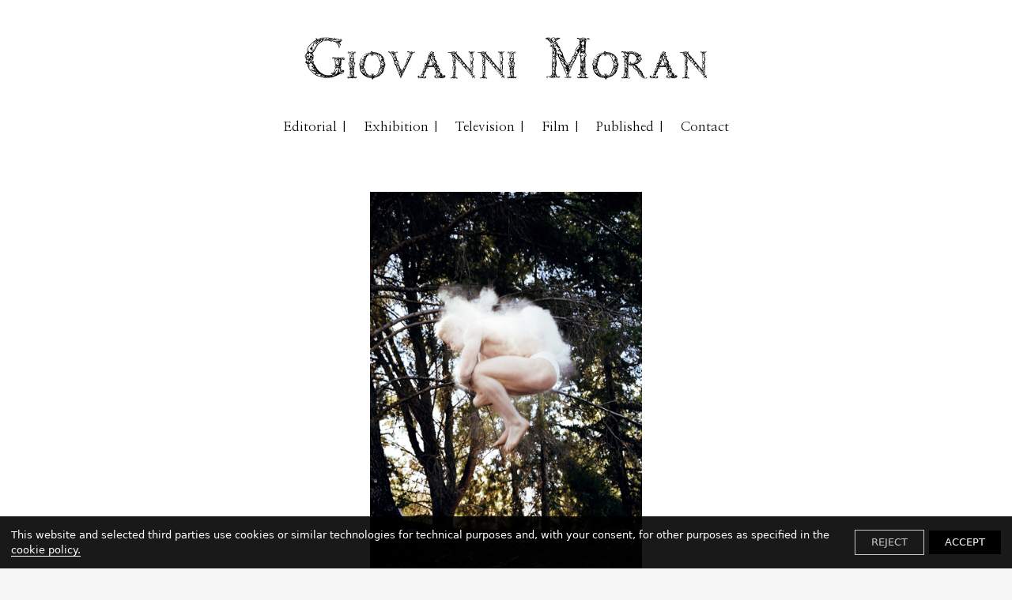

--- FILE ---
content_type: text/html; charset=utf-8
request_url: https://www.giovannimoran.com/
body_size: 12823
content:
<!DOCTYPE html><html><head><meta http-equiv="x-ua-compatible" content="ie=edge"/><link href="/styles/theme.css?hash=bd155ebdb69dc00dc48bc6a7ed15289591fe45c2" rel="stylesheet"/><link href="/styles/normalize.css?hash=bcb301e3a0cd63c4efe1b9d6d62aedd89ae02100" rel="stylesheet"/><link href="/styles/reactImageLightbox.css?hash=7dec272b5a7ba418260dab101f2522425eed2b68" rel="stylesheet"/><link href="/styles/slick.css?hash=bf80e6f646b3c9f24afd2c573096914faa025213" rel="stylesheet"/><link href="/styles/slickTheme.css?hash=599f4bdafd52b7166f993130fa78b907065f34e6" rel="stylesheet"/><link href="/styles/reactCarousel.css?hash=24c74f1965ad52ee620b19cbc0464a2048bcf527" rel="stylesheet"/><link href="/styles/swiper.css?hash=d82018400a7af0800a8d3b5c6c251905a8af19db" rel="stylesheet"/><meta charSet="utf-8"/><meta name="viewport" content="width=device-width, initial-scale=1"/><link href="/img/9/c/a/3/99f6d9eece2432acafdc859c3f9d0d7b.png" rel="shortcut icon" type="image/x-icon"/><link href="/img/9/c/a/3/99f6d9eece2432acafdc859c3f9d0d7b.png" rel="apple-touch-icon"/><script src="/scripts/pdf.min.js"></script><script src="/scripts/webfont.js"></script><title>Vsble</title><meta name="title" content="Vsble"/><meta name="description" content="Porfolio websites for visual artists."/><meta property="og:type" content="website"/><meta property="og:url" content="https://www.giovannimoran.com/"/><meta property="og:title" content="Vsble"/><meta property="og:description" content="Porfolio websites for visual artists."/><meta property="twitter:card" content="summary_large_image"/><meta property="twitter:url" content="https://www.giovannimoran.com/"/><meta property="twitter:title" content="Vsble"/><meta property="twitter:description" content="Porfolio websites for visual artists."/><meta name="next-head-count" content="17"/><noscript data-n-css=""></noscript><link rel="preload" href="/_next/static/chunks/67.de037386e5206ff30b8e.js" as="script"/><link rel="preload" href="/_next/static/chunks/commons.9ba54c77daa86acbc1f4.js" as="script"/><link rel="preload" href="/_next/static/chunks/70.370f15515b3811cf0f35.js" as="script"/><link rel="preload" href="/_next/static/chunks/webpack-3d960f2ad8eed224beae.js" as="script"/><link rel="preload" href="/_next/static/chunks/framework.b1eea712b389c46584f9.js" as="script"/><link rel="preload" href="/_next/static/chunks/commons.9ba54c77daa86acbc1f4.js" as="script"/><link rel="preload" href="/_next/static/chunks/main-e197739ef6b70333e5cf.js" as="script"/><link rel="preload" href="/_next/static/chunks/e9b8607643d6c1051b47cfa615b6dab03070c1ff.e85558a67e4668636d92.js" as="script"/><link rel="preload" href="/_next/static/chunks/b1542cc239bf56c8a14913c0a930efe682b5cf86.1113ff338d92f499f16a.js" as="script"/><link rel="preload" href="/_next/static/chunks/pages/_app-e6d38cd1ae71b3af82c5.js" as="script"/><link rel="preload" href="/_next/static/chunks/c4a5c10ef5924099ee03ab7c4bbad510a669cde2.06ede0c01e2ff73f0d6d.js" as="script"/><link rel="preload" href="/_next/static/chunks/pages/index-3e5fd20b375b2789fbc1.js" as="script"/><style data-styled="" data-styled-version="5.3.11">.dLfKZJ{position:fixed;z-index:100000;background:rgba(0,0,0,0.9);color:white;top:initial;left:auto;right:auto;bottom:0;width:100%;font-family:system-ui;font-size:13px;}/*!sc*/
.dLfKZJ > div{display:-webkit-box;display:-webkit-flex;display:-ms-flexbox;display:flex;-webkit-align-items:center;-webkit-box-align:center;-ms-flex-align:center;align-items:center;-webkit-box-pack:justify;-webkit-justify-content:space-between;-ms-flex-pack:justify;justify-content:space-between;padding:14px;}/*!sc*/
.dLfKZJ > div > span > a{border-bottom:1px solid white;color:white;-webkit-text-decoration:none;text-decoration:none;cursor:pointer;}/*!sc*/
data-styled.g6[id="nodes__CookieBannerWrapper-sc-pdsjkr-0"]{content:"dLfKZJ,"}/*!sc*/
.AQeyF{z-index:10;background:black;color:white;width:100%;font-family:system-ui;font-size:13px;left:11px;bottom:11px;padding:0 12px;position:fixed;cursor:pointer;width:-webkit-max-content;width:-moz-max-content;width:max-content;}/*!sc*/
.AQeyF:hover{background:#2b2b2b;}/*!sc*/
.AQeyF > a{display:-webkit-box;display:-webkit-flex;display:-ms-flexbox;display:flex;-webkit-align-items:center;-webkit-box-align:center;-ms-flex-align:center;align-items:center;-webkit-box-pack:justify;-webkit-justify-content:space-between;-ms-flex-pack:justify;justify-content:space-between;}/*!sc*/
.AQeyF > a > div{display:-webkit-box;display:-webkit-flex;display:-ms-flexbox;display:flex;}/*!sc*/
.AQeyF > a > div > svg{max-width:44px;}/*!sc*/
data-styled.g12[id="nodes__Wrapper-sc-ni0z9e-0"]{content:"AQeyF,"}/*!sc*/
.kFrvox{display:block;width:100px;line-height:0;padding-bottom:2px;pointer-events:auto;color:inherit;}/*!sc*/
.kFrvox:hover{color:inherit;}/*!sc*/
.kFrvox svg{fill:currentColor;}/*!sc*/
@media (min-width:48em){.kFrvox{width:100px;}}/*!sc*/
@media (min-width:120em){.kFrvox{width:100px;}}/*!sc*/
data-styled.g16[id="nodes__Logo-sc-1vx8p0y-0"]{content:"kFrvox,"}/*!sc*/
.hpojBA{display:-webkit-inline-box;display:-webkit-inline-flex;display:-ms-inline-flexbox;display:inline-flex;}/*!sc*/
.hpojBA > a{display:-webkit-inline-box;display:-webkit-inline-flex;display:-ms-inline-flexbox;display:inline-flex;-webkit-align-items:center;-webkit-box-align:center;-ms-flex-align:center;align-items:center;-webkit-box-pack:center;-webkit-justify-content:center;-ms-flex-pack:center;justify-content:center;width:32px;height:32px;color:inherit;}/*!sc*/
data-styled.g17[id="SocialItem__Root-sc-13anzrp-0"]{content:"hpojBA,"}/*!sc*/
.efuGWx{display:-webkit-inline-box;display:-webkit-inline-flex;display:-ms-inline-flexbox;display:inline-flex;gap:8px;}/*!sc*/
data-styled.g18[id="nodes__Root-sc-1jx2dqg-0"]{content:"efuGWx,"}/*!sc*/
.bgybvK{-webkit-flex-shrink:0;-ms-flex-negative:0;flex-shrink:0;overflow:hidden;width:100%;}/*!sc*/
data-styled.g19[id="nodes__Root-sc-b7ptu7-0"]{content:"bgybvK,"}/*!sc*/
.kzUoAo{display:-webkit-box;display:-webkit-flex;display:-ms-flexbox;display:flex;-webkit-flex-direction:column;-ms-flex-direction:column;flex-direction:column;padding:24px 16px;row-gap:24px;width:100%;color:#000;background:#fff;}/*!sc*/
@media (min-width:768px){.kzUoAo{padding:24px 20px;}}/*!sc*/
@media (min-width:1440px){.kzUoAo{padding:40px;}}/*!sc*/
data-styled.g20[id="nodes__Inner-sc-b7ptu7-1"]{content:"kzUoAo,"}/*!sc*/
.gLveWT{display:-webkit-box;display:-webkit-flex;display:-ms-flexbox;display:flex;-webkit-flex-direction:column;-ms-flex-direction:column;flex-direction:column;row-gap:24px;}/*!sc*/
@media (min-width:768px){}/*!sc*/
@media (min-width:1440px){.gLveWT{-webkit-flex-direction:row;-ms-flex-direction:row;flex-direction:row;-webkit-box-pack:justify;-webkit-justify-content:space-between;-ms-flex-pack:justify;justify-content:space-between;}}/*!sc*/
data-styled.g21[id="nodes__Content-sc-b7ptu7-2"]{content:"gLveWT,"}/*!sc*/
.vGVMu{display:-webkit-box;display:-webkit-flex;display:-ms-flexbox;display:flex;-webkit-align-items:center;-webkit-box-align:center;-ms-flex-align:center;align-items:center;min-height:21px;-webkit-flex-wrap:wrap;-ms-flex-wrap:wrap;flex-wrap:wrap;gap:12px;}/*!sc*/
.vGVMu > *:nth-child(2){margin-left:auto;}/*!sc*/
data-styled.g22[id="nodes__Bottom-sc-b7ptu7-3"]{content:"vGVMu,"}/*!sc*/
.crMeuR{display:-webkit-box;display:-webkit-flex;display:-ms-flexbox;display:flex;-webkit-flex-direction:column;-ms-flex-direction:column;flex-direction:column;row-gap:4px;padding:0;margin:0;list-style:none;}/*!sc*/
@media (min-width:768px){.crMeuR{-webkit-flex-direction:row;-ms-flex-direction:row;flex-direction:row;gap:8px 24px;-webkit-flex-wrap:wrap;-ms-flex-wrap:wrap;flex-wrap:wrap;}}/*!sc*/
data-styled.g23[id="nodes__Menu-sc-b7ptu7-4"]{content:"crMeuR,"}/*!sc*/
.iSEclF{font-size:16px;font-family:'Montserrat',sans-serif !important;font-weight:500;line-height:150%;}/*!sc*/
.iSEclF a{color:inherit;font-family:'Montserrat',sans-serif !important;}/*!sc*/
.iSEclF a:hover{color:#383838;-webkit-transition:300ms linear;transition:300ms linear;}/*!sc*/
data-styled.g24[id="nodes__MenuItem-sc-b7ptu7-5"]{content:"iSEclF,"}/*!sc*/
.fFdQgl{-webkit-flex-wrap:wrap;-ms-flex-wrap:wrap;flex-wrap:wrap;}/*!sc*/
data-styled.g26[id="nodes__StyledSocials-sc-b7ptu7-7"]{content:"fFdQgl,"}/*!sc*/
#pdf-canvas-container{position:fixed !important;}/*!sc*/
data-styled.g41[id="sc-global-kZdwaY1"]{content:"sc-global-kZdwaY1,"}/*!sc*/
.jwGRGP{width:100%;height:100%;z-index:1501;visibility:hidden;opacity:0;-webkit-transition:visibility 0.1s linear,opacity 0.1s linear;transition:visibility 0.1s linear,opacity 0.1s linear;position:fixed;top:0;left:0;background:rgba(255,255,255,0.9);display:-webkit-box;display:-webkit-flex;display:-ms-flexbox;display:flex;-webkit-box-pack:center;-webkit-justify-content:center;-ms-flex-pack:center;justify-content:center;-webkit-align-items:center;-webkit-box-align:center;-ms-flex-align:center;align-items:center;}/*!sc*/
data-styled.g47[id="nodes__Loader-sc-rtmvqa-0"]{content:"jwGRGP,"}/*!sc*/
.hJUwbX{width:65px;height:65px;}/*!sc*/
.hJUwbX .ui.loader{position:relative;top:0;left:0;z-index:0;vertical-align:initial;text-align:initial;-webkit-transform:none;-ms-transform:none;transform:none;-webkit-transform:scaleX(1.015625) scaleY(1.015625);-ms-transform:scaleX(1.015625) scaleY(1.015625);transform:scaleX(1.015625) scaleY(1.015625);-webkit-transform-origin:left top;-ms-transform-origin:left top;transform-origin:left top;}/*!sc*/
.hJUwbX .ui.loader::before,.hJUwbX .ui.loader::after{width:100%;height:100%;top:0;left:0;margin:0;}/*!sc*/
.hJUwbX .ui.loader::after{border-color:#343840 transparent transparent !important;opacity:0.6;}/*!sc*/
.hJUwbX .ui.loader::before{border-color:#343840 !important;opacity:0.1;}/*!sc*/
data-styled.g48[id="nodes__CustomLoaderContainer-sc-13v39vd-0"]{content:"hJUwbX,"}/*!sc*/
.dDZjtl{padding:0 20px;}/*!sc*/
@media (min-width:48em){.dDZjtl{padding:0 15px 172px;}}/*!sc*/
@media (min-width:64em){.dDZjtl{padding:40px 22px 30px;}}/*!sc*/
@media (min-width:90em){.dDZjtl{padding:40px 0 170px;}}/*!sc*/
data-styled.g1184[id="nodes__Wrapper-sc-vxrfbd-0"]{content:"dDZjtl,"}/*!sc*/
.bsltyO{background:#fff;position:relative;-webkit-flex-shrink:0;-ms-flex-negative:0;flex-shrink:0;-webkit-box-flex:0;-webkit-flex-grow:0;-ms-flex-positive:0;flex-grow:0;width:100%;margin-top:0;-webkit-transition:margin-top 700ms ease-in-out;transition:margin-top 700ms ease-in-out;}/*!sc*/
data-styled.g1498[id="nodes__Wrapper-sc-1v42nx6-0"]{content:"bsltyO,"}/*!sc*/
.dfEHBG{display:-webkit-box;display:-webkit-flex;display:-ms-flexbox;display:flex;-webkit-flex-direction:row;-ms-flex-direction:row;flex-direction:row;-webkit-box-pack:justify;-webkit-justify-content:space-between;-ms-flex-pack:justify;justify-content:space-between;-webkit-flex-wrap:wrap;-ms-flex-wrap:wrap;flex-wrap:wrap;margin:0 auto;padding:24px 20px;-webkit-box-pack:center;-webkit-justify-content:center;-ms-flex-pack:center;justify-content:center;}/*!sc*/
@media (min-width:48em){.dfEHBG{padding:44px 15px;}}/*!sc*/
@media (min-width:64em){.dfEHBG{padding:44px 22px 26px;}}/*!sc*/
@media (min-width:120em){.dfEHBG{padding-left:70px;padding-right:70px;max-width:3800px;}}/*!sc*/
data-styled.g1499[id="nodes__Inner-sc-1v42nx6-1"]{content:"dfEHBG,"}/*!sc*/
.hazGAb{position:relative;z-index:998;max-width:calc(100% - 70px);margin-right:auto;font-size:32px;font-family:'Montserrat',sans-serif;line-height:1.3;font-weight:600;-webkit-letter-spacing:0.15em;-moz-letter-spacing:0.15em;-ms-letter-spacing:0.15em;letter-spacing:0.15em;overflow:hidden;margin-top:0px;margin-bottom:0px;text-align:center;margin-right:0;}/*!sc*/
.hazGAb > a{color:#383838;font-family:'Montserrat',sans-serif !important;display:-webkit-box;display:-webkit-flex;display:-ms-flexbox;display:flex;-webkit-box-pack:end;-webkit-justify-content:flex-end;-ms-flex-pack:end;justify-content:flex-end;-webkit-flex-direction:column;-ms-flex-direction:column;flex-direction:column;word-break:break-word;}/*!sc*/
.hazGAb > a > img{max-height:59px;max-width:100%;}/*!sc*/
.hazGAb span{display:block;font-weight:500;-webkit-letter-spacing:0.415em;-moz-letter-spacing:0.415em;-ms-letter-spacing:0.415em;letter-spacing:0.415em;font-size:12px;font-family:'Montserrat',sans-serif;color:#000;margin-top:2px;}/*!sc*/
@media (min-width:90em){.hazGAb > a > img{max-height:100px;}}/*!sc*/
data-styled.g1501[id="nodes__Logo-sc-1v42nx6-3"]{content:"hazGAb,"}/*!sc*/
.csvAUv{position:-webkit-sticky;position:sticky;top:-1px;z-index:998;width:100%;-webkit-flex-shrink:0;-ms-flex-negative:0;flex-shrink:0;background:#fff;}/*!sc*/
.csvAUv li{display:inline-block;padding-top:10px;padding-bottom:10px;line-height:0;margin:0 10px;}/*!sc*/
.csvAUv a{font-weight:300;line-height:1;color:#000;font-size:17.05px;font-family:Nanum Myeongjo,sans-serif !important;white-space:nowrap;display:inline-block;border-bottom:1px solid rgba(0,0,0,0);}/*!sc*/
.csvAUv a:hover{color:#383838;border-bottom:1px solid #383838;}/*!sc*/
.csvAUv a.active{font-weight:600;color:#383838;-webkit-transition:none;transition:none;}/*!sc*/
@media (min-width:64em){.csvAUv{padding-top:6px;padding-bottom:16px;}.csvAUv li{padding-top:17px;padding-bottom:17px;}}/*!sc*/
data-styled.g1502[id="nodes__Wrapper-sc-1etnhl9-0"]{content:"csvAUv,"}/*!sc*/
.dGmwFS{margin:0 auto;padding:5px 20px;display:-webkit-box;display:-webkit-flex;display:-ms-flexbox;display:flex;-webkit-flex-wrap:wrap;-ms-flex-wrap:wrap;flex-wrap:wrap;-webkit-box-pack:center;-webkit-justify-content:center;-ms-flex-pack:center;justify-content:center;}/*!sc*/
@media (min-width:48em){.dGmwFS{padding-left:35px;padding-right:35px;}}/*!sc*/
@media (min-width:64em){.dGmwFS{display:-webkit-box;display:-webkit-flex;display:-ms-flexbox;display:flex;padding:0;}}/*!sc*/
@media (min-width:90em){.dGmwFS{width:1380px;max-width:100%;}}/*!sc*/
@media (min-width:120em){.dGmwFS{width:72%;max-width:2240px;}}/*!sc*/
data-styled.g1503[id="nodes__Inner-sc-1etnhl9-1"]{content:"dGmwFS,"}/*!sc*/
.jGHLdg{min-height:100vh;display:-webkit-box;display:-webkit-flex;display:-ms-flexbox;display:flex;-webkit-flex-direction:column;-ms-flex-direction:column;flex-direction:column;}/*!sc*/
@supports (-webkit-touch-callout:none){.jGHLdg{min-height:-webkit-fill-available;}}/*!sc*/
data-styled.g1504[id="Layout__Wrapper-sc-1bc3r7l-0"]{content:"jGHLdg,"}/*!sc*/
.QdPHH{position:relative;}/*!sc*/
data-styled.g1505[id="Layout__Main-sc-1bc3r7l-1"]{content:"QdPHH,"}/*!sc*/
.cjyQYz{background:#fff;-webkit-box-flex:1;-webkit-flex-grow:1;-ms-flex-positive:1;flex-grow:1;-webkit-flex-shrink:0;-ms-flex-negative:0;flex-shrink:0;min-height:100vh;}/*!sc*/
@supports (-webkit-touch-callout:none){.cjyQYz{min-height:-webkit-fill-available;}}/*!sc*/
data-styled.g1506[id="Layout__Content-sc-1bc3r7l-2"]{content:"cjyQYz,"}/*!sc*/
.ijygXx{display:-webkit-box;display:-webkit-flex;display:-ms-flexbox;display:flex;-webkit-flex-direction:column;-ms-flex-direction:column;flex-direction:column;margin:0 auto;}/*!sc*/
@media (min-width:64em){.ijygXx{padding:0 0 70px;}}/*!sc*/
@media (min-width:120em){}/*!sc*/
data-styled.g1507[id="Layout__Inner-sc-1bc3r7l-3"]{content:"ijygXx,"}/*!sc*/
</style></head><body><div id="__next"><script async="">WebFont.load({google: {families: ['Nanum Myeongjo:regular,700,800:korean,latin','Karla:100,100italic,200,200italic,300,300italic,regular,italic,500,500italic,600,600italic,700,700italic,800,800italic:latin,latin-ext','Karla:regular,italic,700,700italic:latin,latin-ext','Montserrat:100,100italic,200,200italic,300,300italic,regular,italic,500,500italic,600']}})</script><div class="nodes__CookieBannerWrapper-sc-pdsjkr-0 dLfKZJ"></div><div class="nodes__Wrapper-sc-ni0z9e-0 AQeyF"></div><div class="Layout__Wrapper-sc-1bc3r7l-0 jGHLdg"><div id="header" class="nodes__Wrapper-sc-1v42nx6-0 bsltyO"><div class="nodes__Inner-sc-1v42nx6-1 dfEHBG"><div class="nodes__Logo-sc-1v42nx6-3 hazGAb"><a class="active" href="/"><img src="https://vsble.me/img/4/3/7/4/4cfe2c7c3bddcfd174e282204ceb2158.jpg" alt="Website logo"/></a></div></div></div><div class="Layout__Content-sc-1bc3r7l-2 cjyQYz"><div class="Layout__Inner-sc-1bc3r7l-3 ijygXx"><nav id="nav" class="nodes__Wrapper-sc-1etnhl9-0 csvAUv"><ul class="nodes__Inner-sc-1etnhl9-1 dGmwFS"><li><a href="/5e6f/">Editorial |</a></li><li><a href="/f883/">Exhibition |</a></li><li><a href="/5c93/">Television |</a></li><li><a href="/deaf/">Film |</a></li><li><a href="/871b/">Published |</a></li><li><a href="/contact/">Contact</a></li></ul></nav><div class="Layout__Main-sc-1bc3r7l-1 QdPHH"><div class="nodes__Loader-sc-rtmvqa-0 jwGRGP"><div color="#343840" width="65" height="65" class="nodes__CustomLoaderContainer-sc-13v39vd-0 hJUwbX"><svg width="65" height="65" viewBox="0 0 38 38" xmlns="http://www.w3.org/2000/svg" stroke="#343840"><g fill="none" fill-rule="evenodd"><g transform="translate(1 1)" stroke-width="2"><circle stroke-opacity=".5" cx="18" cy="18" r="18"></circle><path d="M36 18c0-9.94-8.06-18-18-18"><animateTransform attributeName="transform" type="rotate" from="0 18 18" to="360 18 18" dur="1s" repeatCount="indefinite"></animateTransform></path></g></g></svg></div></div><div class="nodes__Wrapper-sc-vxrfbd-0 dDZjtl"></div></div></div></div><footer class="nodes__Root-sc-b7ptu7-0 bgybvK"><div class="nodes__Inner-sc-b7ptu7-1 kzUoAo"><div class="nodes__Content-sc-b7ptu7-2 gLveWT"><ul class="nodes__Menu-sc-b7ptu7-4 crMeuR"><li class="nodes__MenuItem-sc-b7ptu7-5 iSEclF"><a href="/cookie-policy/">Cookie Policy</a></li></ul><div class="nodes__Root-sc-1jx2dqg-0 efuGWx nodes__StyledSocials-sc-b7ptu7-7 fFdQgl"><div class="SocialItem__Root-sc-13anzrp-0 hpojBA"><a target="_blank" rel="noopener noreferrer nofollow" href="https://www.instagram.com/Gio.vanni.moran"><img src="/assets/socialIcons/instagram-black-icon.svg" width="32" height="32" alt="instagram"/></a></div><div class="SocialItem__Root-sc-13anzrp-0 hpojBA"><a target="_blank" rel="noopener noreferrer nofollow" href="https://#"><img src="/assets/socialIcons/facebook-black-icon.svg" width="32" height="32" alt="facebook"/></a></div></div></div><div class="nodes__Bottom-sc-b7ptu7-3 vGVMu"><a target="_blank" rel="noopener" href="https://vsble.me" class="nodes__Logo-sc-1vx8p0y-0 kFrvox"><svg id="Ebene_1" xmlns="http://www.w3.org/2000/svg" viewBox="0 0 100.6 13.48"><path d="M99.91,5.36c-.44,.46-1.05,.71-1.68,.7-.63,.01-1.24-.24-1.68-.7-.46-.45-.71-1.07-.69-1.71-.01-.63,.24-1.24,.7-1.68,.44-.45,1.04-.7,1.67-.69,.63,0,1.24,.24,1.68,.69,.45,.44,.7,1.05,.69,1.68,.02,.64-.23,1.26-.69,1.71Zm-3.13-3.12c-.38,.37-.6,.88-.61,1.41-.01,.55,.2,1.07,.59,1.46,.76,.8,2.03,.83,2.83,.06,.02-.02,.04-.04,.06-.06,.4-.38,.62-.91,.62-1.46,0-1.1-.9-2-2-2-.56-.02-1.1,.19-1.49,.59Zm1.4,.13c.24-.01,.48,.02,.71,.09,.27,.11,.43,.37,.41,.66,.01,.21-.08,.41-.26,.52-.11,.07-.24,.11-.37,.12,.18,.02,.34,.12,.44,.26,.09,.11,.14,.26,.14,.4v.43s0,.09,0,.13h-.38v-.33c.03-.23-.07-.46-.25-.6-.16-.06-.34-.09-.51-.08h-.36v1h-.48V2.37h.91Zm.5,.41c-.16-.08-.33-.13-.51-.13h-.39v1h.39c.15,0,.3-.01,.44-.06,.17-.06,.28-.23,.27-.41,.02-.16-.06-.32-.2-.4Z"></path><path d="M55.71,7.15c-1.65-4.07-2.75-6.1-3.83-6.28v-.22c2.24,.17,4.49,.17,6.73,0v.22c-1.29,.83-.56,3,0,4.44s1.24,3.08,2,4.63l1.69-4.77c1-2.81,1.07-3.64,.08-4.3v-.22c1.15,.18,2.32,.18,3.47,0v.22c-1,.47-1.82,.95-3.17,4.75-.84,2.4-1.83,5.31-2.56,7.67-.74-.06-1.49-.06-2.23,0-.58-2.09-1.31-4.15-2.18-6.14Z"></path><path d="M62.97,11.06c0-1.86,3.22-1.87,3.22-.2-.86,.45-.47,2.23,1.19,2.23,1,0,1.47-.5,1.47-1.13s-.55-1.17-1.94-2c-2.07-1.31-3.31-1.98-3.31-3.12,0-1.62,1.92-2.32,3.65-2.32s2,.85,3.94,0l-1.18,3.13h-.17c-.16-1.33-1.08-2.7-2.43-2.68-.79,0-1.26,.23-1.26,.84,0,.92,1.52,1.5,2.74,2.24,1.6,.92,2.34,1.62,2.34,2.73,0,1.64-1.91,2.67-4,2.67s-4.26-.8-4.26-2.39Z"></path><path d="M74.29,12.55c-1-.07-1.99,.23-2.77,.85,.51-2.46,.7-4.97,.57-7.47,0-2.76-.65-4-1.55-4.14v-.24c1.6,0,3.16-.55,4.41-1.55-.07,1.71-.14,3.5-.19,5.3,.54-.11,1.29-1,2.75-1,2.11,0,3.82,1.65,3.82,4.71,.17,2.3-1.56,4.29-3.86,4.46-.07,0-.14,0-.21,0-.97,.01-1.82-.78-2.97-.93Zm4.1-3.47c0-2.31-.91-4-2.12-4-.67,0-1.42,.94-1.55,2.43v2.61c.06,1.53,1,2.67,2,2.67s1.67-1.52,1.67-3.71Z"></path><path d="M81.06,13.04c1-.49,1.22-2,1.22-5.28s-.07-5.65-1.39-6v-.21c1.57-.03,3.08-.56,4.33-1.51-.2,2.68-.27,5.63-.27,8.19s.22,4.42,1.22,4.83v.19c-1.68-.16-3.38-.16-5.06,0l-.05-.21Z"></path><path d="M85.86,9.02c-.07-2.42,1.84-4.43,4.26-4.5,.07,0,.14,0,.21,0,2.86,0,3.87,1.8,3.94,4h-5.26c.31,1.44,1.21,3,2.9,3,1.11-.06,2.06-.81,2.38-1.87l.2,.09c-.33,2.04-2.08,3.54-4.14,3.56-2.41,.07-4.42-1.83-4.49-4.25,0-.01,0-.02,0-.03Zm5.93-.82c0-1.37-.27-3.39-1.5-3.39-.79,0-1.4,.86-1.4,2.54,0,.28,.02,.57,.07,.85h2.83Z"></path><path d="M95.47,12.32c-.05-.6,.4-1.13,1-1.18,.6-.05,1.13,.4,1.18,1,.05,.6-.4,1.13-1,1.18-.03,0-.06,0-.1,0-.56,0-1.03-.44-1.08-1Z"></path><g><path d="M0,13.25V4.61H1.25l2.83,7.62h.02l2.78-7.62h1.24V13.25h-.82V5.55h-.02l-2.83,7.7h-.77L.84,5.55h-.02v7.7H0Z"></path><path d="M12.48,9.63c.14-.02,.3-.04,.49-.07s.34-.08,.46-.13,.19-.15,.22-.28c.03-.13,.04-.25,.04-.37,0-.37-.12-.67-.35-.91-.24-.24-.63-.35-1.19-.35-.25,0-.48,.02-.68,.07-.21,.04-.39,.12-.55,.23-.16,.11-.28,.25-.38,.43-.1,.18-.17,.41-.2,.68h-.73c.02-.37,.11-.68,.25-.94,.14-.26,.33-.47,.56-.64,.23-.16,.49-.28,.79-.36,.3-.08,.62-.11,.95-.11,.31,0,.61,.03,.88,.1,.28,.07,.52,.18,.72,.32s.36,.35,.48,.59c.12,.25,.17,.55,.17,.91v3.38c0,.28,.05,.46,.15,.53s.3,.06,.61-.05v.56c-.06,.02-.14,.04-.25,.07s-.21,.05-.32,.05c-.11,0-.22-.01-.32-.04-.12-.02-.22-.05-.29-.11-.07-.06-.13-.13-.17-.22s-.07-.18-.09-.28c-.02-.1-.02-.21-.02-.32-.3,.34-.65,.59-1.04,.77-.39,.18-.82,.26-1.27,.26-.27,0-.53-.04-.79-.11-.25-.07-.47-.18-.67-.34-.19-.15-.34-.34-.46-.56-.11-.22-.17-.48-.17-.79,0-1.06,.72-1.68,2.17-1.87l1-.13Zm1.21,.36c-.3,.13-.61,.21-.92,.25-.31,.04-.62,.07-.94,.1-.55,.04-.98,.16-1.29,.37-.31,.21-.46,.52-.46,.95,0,.19,.04,.36,.11,.5,.08,.14,.18,.26,.3,.35s.27,.16,.43,.2,.33,.07,.5,.07c.29,0,.57-.04,.84-.11,.27-.07,.51-.18,.73-.33,.21-.15,.38-.34,.51-.56,.13-.23,.19-.5,.19-.81v-.97Z"></path><path d="M20.8,4.61h.72V13.25h-.72v-1.09h-.02c-.1,.21-.24,.39-.4,.55-.16,.16-.34,.29-.54,.39-.2,.1-.4,.18-.61,.24-.21,.06-.41,.08-.61,.08-.5,0-.93-.08-1.28-.25s-.64-.4-.87-.69-.39-.64-.5-1.04c-.1-.4-.16-.83-.16-1.28,0-.43,.06-.85,.17-1.25,.11-.4,.28-.75,.51-1.05s.52-.54,.86-.72c.35-.18,.76-.27,1.23-.27,.44,0,.86,.1,1.27,.29,.4,.2,.72,.49,.95,.87v-3.42Zm0,5.51c0-.35-.05-.69-.14-1s-.23-.59-.41-.83-.4-.42-.66-.56c-.26-.14-.55-.21-.88-.21-.38,0-.7,.07-.97,.22-.27,.15-.5,.35-.67,.61-.18,.26-.3,.55-.38,.89-.08,.34-.11,.71-.1,1.1,0,.39,.05,.74,.16,1.04,.11,.3,.26,.55,.45,.76,.19,.21,.42,.37,.67,.47,.26,.11,.54,.16,.84,.16,.34,0,.64-.07,.9-.2,.26-.14,.48-.32,.66-.56,.18-.24,.31-.52,.4-.84s.14-.67,.14-1.05Z"></path><path d="M23.47,10.31c0,.34,.04,.65,.13,.95s.22,.56,.39,.78c.17,.22,.39,.4,.65,.53,.26,.13,.57,.2,.91,.2,.47,0,.88-.12,1.21-.37s.56-.6,.67-1.06h.8c-.09,.3-.2,.57-.35,.82s-.32,.47-.54,.66c-.22,.19-.47,.33-.77,.44-.3,.1-.64,.16-1.03,.16-.5,0-.92-.08-1.28-.25-.36-.17-.66-.4-.89-.69-.23-.29-.4-.64-.52-1.03-.11-.4-.17-.82-.17-1.28s.07-.88,.2-1.28c.13-.4,.32-.75,.56-1.05,.24-.3,.54-.54,.89-.71s.75-.26,1.2-.26c.86,0,1.53,.29,2.02,.88,.49,.59,.73,1.44,.72,2.56h-4.82Zm4.06-.6c0-.3-.04-.59-.13-.86s-.21-.5-.37-.7c-.16-.2-.37-.35-.62-.47-.25-.12-.53-.17-.85-.17s-.6,.06-.85,.18c-.24,.12-.45,.28-.62,.48-.17,.2-.31,.43-.41,.7-.1,.26-.17,.54-.2,.84h4.06Z"></path><path d="M37.69,12.29l1.63-5.26h.73l-2.02,6.22h-.77l-1.36-5.22h-.02l-1.38,5.22h-.86l-1.9-6.22h.72l1.61,5.3,1.44-5.3h.8l1.37,5.26Z"></path><path d="M41.05,5.68v-1.07h.79v1.07h-.79Zm.04,7.57V7.03h.72v6.22h-.72Z"></path><path d="M45.71,13.27c-.09,.02-.2,.04-.35,.08s-.3,.06-.48,.06c-.36,0-.63-.09-.82-.27-.19-.18-.28-.5-.28-.97V7.63h-.88v-.6h.88v-1.73h.72v1.73h1.16v.6h-1.16v4.26c0,.15,0,.28,.01,.4,0,.11,.03,.2,.07,.28,.04,.07,.1,.12,.19,.16s.2,.05,.35,.05c.1,0,.19,0,.29-.02,.1-.02,.2-.04,.29-.06v.59Z"></path><path d="M46.74,13.25V4.61h.72v3.29c.29-.3,.59-.55,.89-.74,.31-.19,.68-.29,1.11-.29,.38,0,.74,.07,1.07,.2s.6,.36,.83,.69c.15,.22,.24,.45,.27,.69,.03,.24,.04,.48,.04,.74v4.07h-.72v-4.06c0-.56-.12-.98-.37-1.26-.25-.28-.66-.42-1.24-.42-.22,0-.43,.03-.61,.1-.19,.07-.35,.16-.5,.27-.15,.11-.28,.24-.38,.38s-.18,.3-.24,.46c-.07,.2-.12,.39-.13,.58-.02,.19-.03,.38-.03,.6v3.35h-.72Z"></path></g></svg></a></div></div></footer></div></div><script id="__NEXT_DATA__" type="application/json">{"props":{"pageProps":{"initialReduxState":{"userAgent":{"isMobile":false,"isTablet":false,"isBot":false},"meta":{"domain":"giovannimoran","hideFromSearch":null,"hideHTMLContent":null,"disableRedirects":null,"id":9208216,"templateName":"catherine","canExpand":true,"siteName":"Giovanni Moran","siteDescription":"Photographer | Creative Director","status":null,"favicon":"/img/9/c/a/3/99f6d9eece2432acafdc859c3f9d0d7b.png","premiumDomain":"giovannimoran.com","customBodyScript":"","customHeadScript":"","tags":null,"header":{"type":"header","links":[{"name":"Editorial |","link":"/5e6f","subLinks":null,"visible":true,"showHeader":true,"pageType":null},{"name":"Exhibition |","link":"/f883","subLinks":null,"visible":true,"showHeader":true,"pageType":null},{"name":"Television |","link":"/5c93","subLinks":null,"visible":true,"showHeader":true,"pageType":null},{"name":"Film |","link":"/deaf","subLinks":null,"visible":true,"showHeader":true,"pageType":null},{"name":"Published |","link":"/871b","subLinks":null,"visible":true,"showHeader":true,"pageType":null},{"name":"Contact","link":"/contact","subLinks":null,"visible":true,"showHeader":true,"pageType":null}],"siteName":"Giovanni Moran","siteDescription":"Photographer | Creative Director","socialLinks":[{"id":89244668,"name":"instagram","url":"www.instagram.com/Gio.vanni.moran","orderIndex":2,"iconId":"instagram_default"},{"id":89244669,"name":"facebook","url":"","orderIndex":1,"iconId":"facebook_default"}],"hideLogo":false},"footer":{"type":"footer","links":[{"name":"Cookie Policy","link":"/cookie-policy","subLinks":null,"visible":true,"showHeader":true}],"socialLinks":[{"id":89244668,"name":"instagram","url":"www.instagram.com/Gio.vanni.moran","orderIndex":2,"iconId":"instagram_default"},{"id":89244669,"name":"facebook","url":"","orderIndex":1,"iconId":"facebook_default"}],"hideLogo":false},"socialLinks":[{"id":89244668,"name":"instagram","url":"www.instagram.com/Gio.vanni.moran","orderIndex":2,"iconId":"instagram_default"},{"id":89244669,"name":"facebook","url":"","orderIndex":1,"iconId":"facebook_default"}],"seoTitle":"Vsble","seoDescription":"Porfolio websites for visual artists.","seoKeywords":"photography, websites, portfolios, website builder, vsble","visible":true,"logo":{"width":"882","height":"100","hashPath":"/4/3/7/4/4cfe2c7c3bddcfd174e282204ceb2158.jpg","logoSizePercent":1,"logoSizePercentMobile":1,"logoPath":"https://vsble.me/img/4/3/7/4/4cfe2c7c3bddcfd174e282204ceb2158.jpg"},"burgerLogo":null,"messages":null,"inverted":false,"align":"center","matomoId":5092,"matomoOn":true,"hideLogo":false,"slideshowEnabled":true,"scripts":[],"seoGenerateFiles":null,"displayCookieBanner":true,"blockFonts":false,"showBrandingBadge":false,"seoEnableOpenAiBlock":false,"features":[{"id":614629,"enabled":true,"public":true,"featureName":"font","properties":[{"id":614630,"featureId":614629,"key":"primaryFontId","value":"Montserrat:wght@300;400;500;600"},{"id":614631,"featureId":614629,"key":"primaryFontSource","value":"google"},{"id":614632,"featureId":614629,"key":"primaryFontName","value":"Montserrat"}]},{"id":614641,"enabled":true,"public":true,"featureName":"contactForm","properties":[{"id":614642,"featureId":614641,"key":"contactFormLang","value":"en"},{"id":614643,"featureId":614641,"key":"contactFormAlign","value":"center"}]},{"id":614635,"enabled":true,"public":true,"featureName":"slider","properties":[{"id":614638,"featureId":614635,"key":"objectFit","value":"contains"},{"id":614639,"featureId":614635,"key":"sliderType","value":"photo"},{"id":18493230,"featureId":614635,"key":"sliderVideoProvider","value":"vimeo"},{"id":614637,"featureId":614635,"key":"transitionSpeed","value":"2000"},{"id":56645381,"featureId":614635,"key":"objectVideoFit","value":"cover"},{"id":614640,"featureId":614635,"key":"sliderVideoUrl","value":""},{"id":614636,"featureId":614635,"key":"album","value":"9209398"}]},{"id":614633,"enabled":true,"public":true,"featureName":"pdf","properties":[{"id":614634,"featureId":614633,"key":"pdf_logo_size","value":"0.5"}]},{"id":3610313,"enabled":false,"public":true,"featureName":"open_graph","properties":[]},{"id":7283650,"enabled":true,"public":true,"featureName":"FOOTER_LINK_STYLE","properties":[]},{"id":7329355,"enabled":true,"public":true,"featureName":"FOOTER_SHOW_YEAR","properties":[]},{"id":7416379,"enabled":true,"public":true,"featureName":"FOOTER_SHOW_DOMAIN_TITLE","properties":[{"id":7416380,"featureId":7416379,"key":"FOOTER_SHOW_DOMAIN_TITLE","value":"capitalize"}]},{"id":8412549,"enabled":true,"public":true,"featureName":"LOADER_ANIMATION_CUSTOM","properties":[]},{"id":8412550,"enabled":true,"public":true,"featureName":"LOADER_ANIMATION_VARIANT","properties":[]},{"id":8412551,"enabled":true,"public":true,"featureName":"LOADER_ANIMATION_COLOR","properties":[{"id":9542986,"featureId":8412551,"key":"color","value":"#000000"}]},{"id":11122179,"enabled":false,"public":true,"featureName":"FOOTER_OVER_SLIDESHOW","properties":[]},{"id":19315831,"enabled":false,"public":true,"featureName":"FOOTER_HIDDEN","properties":[]},{"id":723679,"enabled":true,"public":true,"featureName":"style","properties":[{"id":723702,"featureId":723679,"key":"CONTACTS_FONT_NAME","value":"Nanum Myeongjo"},{"id":22617802,"featureId":723679,"key":"PHOTOS_PHOTO_NOTE_FONT_ID","value":"Karla:100,100italic,200,200italic,300,300italic,regular,italic,500,500italic,600,600italic,700,700italic,800,800italic:latin,latin-ext"},{"id":29657158,"featureId":723679,"key":"PHOTOS_PHOTO_NOTE_FONT_WEIGHT","value":"400"},{"id":23952582,"featureId":723679,"key":"ALBUM_LIST_PAGE_TITLE_COLOR","value":"#000"},{"id":723725,"featureId":723679,"key":"PAGE_NAVIGATION_FONT_NAME","value":"Nanum Myeongjo"},{"id":29657159,"featureId":723679,"key":"PHOTOS_TITLE_FONT_WEIGHT","value":"700"},{"id":48779591,"featureId":723679,"key":"HEADER_DESKTOP_BURGER_STYLE","value":"icon"},{"id":25123496,"featureId":723679,"key":"ALBUM_LIST_PAGE_TITLE_FONT_ID","value":"Karla:100,100italic,200,200italic,300,300italic,regular,italic,500,500italic,600,600italic,700,700italic,800,800italic:latin,latin-ext"},{"id":48779612,"featureId":723679,"key":"BURGER_MOBILE_NAVIGATION_LINKS_FONT_ID","value":"Karla:100,100italic,200,200italic,300,300italic,regular,italic,500,500italic,600,600italic,700,700italic,800,800italic:latin,latin-ext"},{"id":25123493,"featureId":723679,"key":"ALBUM_LIST_PAGE_TITLE_SIZE","value":"1"},{"id":48779601,"featureId":723679,"key":"HEADER_DESKTOP_LOGO_MARGIN_BOTTOM","value":"1"},{"id":29657157,"featureId":723679,"key":"PHOTOS_DESCRIPTION_FONT_WEIGHT","value":"400"},{"id":723723,"featureId":723679,"key":"PAGE_NAVIGATION_COLOR","value":"#000"},{"id":29657147,"featureId":723679,"key":"FOOTER_FONT_WEIGHT","value":"400"},{"id":48779598,"featureId":723679,"key":"HEADER_DESKTOP_PADDING_BOTTOM","value":"25"},{"id":48779651,"featureId":723679,"key":"ALBUM_LIST_MOBILE_TITLE_SIZE","value":"1"},{"id":48779667,"featureId":723679,"key":"IMAGE_DETAIL_MOBILE_TEXT_TYPE","value":"text"},{"id":48779564,"featureId":723679,"key":"HEADER_DESKTOP_BURGER_TEXT_COLOR","value":"#000"},{"id":48779614,"featureId":723679,"key":"BURGER_MOBILE_FOOTER_SOCIAL_ICON_COLOR","value":"COLORED"},{"id":723706,"featureId":723679,"key":"ALBUM_TITLE_SIZE","value":"1"},{"id":723708,"featureId":723679,"key":"ALBUM_TITLE_FONT_SOURCE","value":"google"},{"id":48779669,"featureId":723679,"key":"IMAGE_DETAIL_MOBILE_TEXT_SOURCE","value":"google"},{"id":48779670,"featureId":723679,"key":"IMAGE_DETAIL_MOBILE_TEXT_FONT_ID","value":"Karla:100,100italic,200,200italic,300,300italic,regular,italic,500,500italic,600,600italic,700,700italic,800,800italic:latin,latin-ext"},{"id":723716,"featureId":723679,"key":"TEXT_BLOCK_SIZE","value":"1"},{"id":22617797,"featureId":723679,"key":"PHOTOS_PHOTO_NOTE_COLOR","value":"#fff"},{"id":723711,"featureId":723679,"key":"ALBUM_DESCRIPTION_SIZE","value":"1"},{"id":48779565,"featureId":723679,"key":"BURGER_MOBILE_BACKGROUND_COLOR","value":"#fff"},{"id":48779605,"featureId":723679,"key":"HEADER_MOBILE_BURGER_TEXT_SIZE","value":"1"},{"id":48779647,"featureId":723679,"key":"ALBUM_LIST_DESCRIPTION_FONT_NAME","value":"Karla"},{"id":29657149,"featureId":723679,"key":"ALBUM_TITLE_FONT_WEIGHT","value":"400"},{"id":48779623,"featureId":723679,"key":"HEADER_CUSTOM_LOGO_BOTTOM_PADDING","value":"1"},{"id":48779578,"featureId":723679,"key":"BURGER_LOGO_COLOR","value":"#000"},{"id":48779666,"featureId":723679,"key":"IMAGE_DETAIL_TEXT_FONT_ID","value":"Karla:100,100italic,200,200italic,300,300italic,regular,italic,500,500italic,600,600italic,700,700italic,800,800italic:latin,latin-ext"},{"id":48779673,"featureId":723679,"key":"IMAGE_DETAIL_TEXT_SIZE","value":"1"},{"id":48779632,"featureId":723679,"key":"HEADER_MOBILE_SUBLOGO_SIZE","value":"1"},{"id":48779593,"featureId":723679,"key":"HEADER_DESKTOP_BURGER_TEXT_NAME","value":"Karla"},{"id":48779599,"featureId":723679,"key":"HEADER_DESKTOP_BURGER_ICON_COLOR","value":"#000"},{"id":48779646,"featureId":723679,"key":"ALBUM_LIST_DESCRIPTION_SIZE","value":"1"},{"id":22617801,"featureId":723679,"key":"PHOTOS_PHOTO_NOTE_FONT_SOURCE","value":"google"},{"id":4328875,"featureId":723679,"key":"ALBUM_PHOTO_NOTE_FONT_NAME","value":"Montserrat"},{"id":48779658,"featureId":723679,"key":"BURGER_MOBILE_NAVIGATION_LINKS_FONT_SIZE","value":"1.5"},{"id":723715,"featureId":723679,"key":"TEXT_BLOCK_COLOR","value":"#000"},{"id":48779645,"featureId":723679,"key":"ALBUM_LIST_TITLE_FONT_WEIGHT","value":"700"},{"id":48779649,"featureId":723679,"key":"ALBUM_LIST_DESCRIPTION_FONT_ID","value":"Karla:100,100italic,200,200italic,300,300italic,regular,italic,500,500italic,600,600italic,700,700italic,800,800italic:latin,latin-ext"},{"id":48779602,"featureId":723679,"key":"HEADER_MOBILE_BURGER_STYLE","value":"icon"},{"id":29657154,"featureId":723679,"key":"TEXT_BLOCK_FONT_WEIGHT","value":"400"},{"id":12314648,"featureId":723679,"key":"HEADER_LOGO_MARGIN_BOTTOM","value":"0"},{"id":48779642,"featureId":723679,"key":"ALBUM_LIST_TITLE_FONT_NAME","value":"Karla"},{"id":48779592,"featureId":723679,"key":"HEADER_DESKTOP_BURGER_TEXT_SIZE","value":"1"},{"id":48779643,"featureId":723679,"key":"ALBUM_LIST_TITLE_FONT_SOURCE","value":"google"},{"id":723727,"featureId":723679,"key":"PAGE_NAVIGATION_FONT_ID","value":"Nanum Myeongjo:regular,700,800:korean,latin"},{"id":29942282,"featureId":723679,"key":"HEADER_WIDTH_STYLE","value":"wide"},{"id":723689,"featureId":723679,"key":"HEADER_LOGO_FONT_ID","value":"Montserrat:100,100italic,200,200italic,300,300italic,regular,italic,500,500italic,600"},{"id":723691,"featureId":723679,"key":"HEADER_SUBLOGO_SIZE","value":"1"},{"id":48779672,"featureId":723679,"key":"IMAGE_DETAIL_TEXT_TYPE","value":"text"},{"id":48779622,"featureId":723679,"key":"HEADER_CUSTOM_LOGO_TOP_PADDING","value":"1"},{"id":29657145,"featureId":723679,"key":"HEADER_LOGO_FONT_WEIGHT","value":"400"},{"id":48779608,"featureId":723679,"key":"HEADER_MOBILE_BURGER_TEXT_SOURCE","value":"google"},{"id":48779606,"featureId":723679,"key":"HEADER_MOBILE_BURGER_TEXT_WEIGHT","value":"400"},{"id":723690,"featureId":723679,"key":"HEADER_SUBLOGO_COLOR","value":"#000"},{"id":48779648,"featureId":723679,"key":"ALBUM_LIST_DESCRIPTION_FONT_SOURCE","value":"google"},{"id":12314647,"featureId":723679,"key":"HEADER_LOGO_MARGIN_TOP","value":"0"},{"id":723684,"featureId":723679,"key":"HEADER_LINKS_FONT_ID","value":"Nanum Myeongjo:regular,700,800:korean,latin"},{"id":48779641,"featureId":723679,"key":"ALBUM_LIST_TITLE_SIZE","value":"1"},{"id":48779615,"featureId":723679,"key":"HEADER_MOBILE_PADDING_TOP","value":"15"},{"id":48779597,"featureId":723679,"key":"HEADER_DESKTOP_PADDING_TOP","value":"25"},{"id":48779665,"featureId":723679,"key":"IMAGE_DETAIL_TEXT_SOURCE","value":"google"},{"id":48779613,"featureId":723679,"key":"BURGER_MOBILE_NAVIGATION_LINKS_STYLE","value":"capitalize"},{"id":48779655,"featureId":723679,"key":"BURGER_MOBILE_NAVIGATION_LINKS_TOP_PADDING","value":"1"},{"id":48779661,"featureId":723679,"key":"BURGER_NAVIGATION_LINKS_FONT_NAME","value":"Karla"},{"id":723695,"featureId":723679,"key":"FOOTER_COLOR","value":"#000"},{"id":54367871,"featureId":723679,"key":"IMAGE_DETAIL_TEXT_TYPE_COLOR","value":"#000"},{"id":48779563,"featureId":723679,"key":"HEADER_BACKGROUND_COLOR","value":"#fff"},{"id":54367873,"featureId":723679,"key":"IMAGE_DETAIL_CLOSE_COLOR","value":"#000"},{"id":48779619,"featureId":723679,"key":"HEADER_LINKS_PADDING_TOP","value":"1"},{"id":48779657,"featureId":723679,"key":"BURGER_MOBILE_NAVIGATION_LAYOUT_ALIGN","value":"center"},{"id":723697,"featureId":723679,"key":"FOOTER_FONT_NAME","value":"Montserrat"},{"id":48779674,"featureId":723679,"key":"IMAGE_DETAIL_MOBILE_TEXT_SIZE","value":"1"},{"id":723705,"featureId":723679,"key":"ALBUM_TITLE_COLOR","value":"#000"},{"id":17349525,"featureId":723679,"key":"FOOTER_SOCIAL_ICON_COLOR","value":"BLACK"},{"id":48779588,"featureId":723679,"key":"HEADER_BACKGROUND_OPACITY","value":"1"},{"id":22617785,"featureId":723679,"key":"PHOTOS_TITLE_COLOR","value":"#fff"},{"id":48779583,"featureId":723679,"key":"IMAGE_DETAIL_TEXT_COLOR","value":"#000"},{"id":723717,"featureId":723679,"key":"TEXT_BLOCK_FONT_NAME","value":"Montserrat"},{"id":29657151,"featureId":723679,"key":"ALBUM_PHOTO_NOTE_FONT_WEIGHT","value":"400"},{"id":48779595,"featureId":723679,"key":"HEADER_DESKTOP_BURGER_TEXT_ID","value":"Karla:regular,italic,700,700italic:latin,latin-ext"},{"id":723720,"featureId":723679,"key":"BACKGROUND_COLOR","value":"#fff"},{"id":48779662,"featureId":723679,"key":"BURGER_NAVIGATION_LINKS_FONT_SOURCE","value":"google"},{"id":48779600,"featureId":723679,"key":"HEADER_DESKTOP_LOGO_MARGIN_TOP","value":"1"},{"id":48779594,"featureId":723679,"key":"HEADER_DESKTOP_BURGER_TEXT_SOURCE","value":"google"},{"id":723698,"featureId":723679,"key":"FOOTER_FONT_SOURCE","value":"google"},{"id":723694,"featureId":723679,"key":"HEADER_SUBLOGO_FONT_ID","value":"Montserrat:100,100italic,200,200italic,300,300italic,regular,italic,500,500italic,600"},{"id":48779629,"featureId":723679,"key":"HEADER_MOBILE_CUSTOM_LOGO_BOTTOM_PADDING","value":"1"},{"id":29657160,"featureId":723679,"key":"IMAGE_DETAIL_TEXT_FONT_WEIGHT","value":"400"},{"id":48779653,"featureId":723679,"key":"BURGER_DESKTOP_NAVIGATION_LINKS_TOP_PADDING","value":"1"},{"id":48779636,"featureId":723679,"key":"FOOTER_MOBILE_LAYOUT_ALIGN","value":"center"},{"id":723719,"featureId":723679,"key":"TEXT_BLOCK_FONT_ID","value":"Montserrat:100,100italic,200,200italic,300,300italic,regular,italic,500,500italic,600"},{"id":22617791,"featureId":723679,"key":"PHOTOS_DESCRIPTION_COLOR","value":"#fff"},{"id":48779568,"featureId":723679,"key":"BURGER_MOBILE_LOGO_COLOR","value":"#000"},{"id":25123498,"featureId":723679,"key":"ALBUM_LIST_MOBILE_PAGE_TITLE_SIZE","value":"1"},{"id":723722,"featureId":723679,"key":"BURGER_COLOR","value":"#000"},{"id":48779635,"featureId":723679,"key":"FOOTER_BACKGROUND_OPACITY","value":"1"},{"id":4328876,"featureId":723679,"key":"ALBUM_PHOTO_NOTE_FONT_SOURCE","value":"google"},{"id":48779620,"featureId":723679,"key":"HEADER_LINKS_PADDING_BOTTOM","value":"1"},{"id":54367872,"featureId":723679,"key":"IMAGE_DETAIL_MENU_BUTTON_COLOR","value":"#000"},{"id":4328877,"featureId":723679,"key":"ALBUM_PHOTO_NOTE_FONT_ID","value":"Montserrat:100,100italic,200,200italic,300,300italic,regular,italic,500,500italic,600"},{"id":48779668,"featureId":723679,"key":"IMAGE_DETAIL_MOBILE_TEXT_NAME","value":"Karla"},{"id":48779575,"featureId":723679,"key":"ALBUM_LIST_DESCRIPTION_COLOR","value":"#333"},{"id":723685,"featureId":723679,"key":"HEADER_LOGO_COLOR","value":"#383838"},{"id":4328874,"featureId":723679,"key":"ALBUM_PHOTO_NOTE_SIZE","value":"1"},{"id":14838578,"featureId":723679,"key":"FOOTER_LAYOUT_ALIGN","value":"left"},{"id":25123494,"featureId":723679,"key":"ALBUM_LIST_PAGE_TITLE_FONT_NAME","value":"Karla"},{"id":723682,"featureId":723679,"key":"HEADER_LINKS_FONT_NAME","value":"Nanum Myeongjo"},{"id":22617790,"featureId":723679,"key":"PHOTOS_TITLE_FONT_SOURCE","value":"google"},{"id":723696,"featureId":723679,"key":"FOOTER_SIZE","value":"1"},{"id":723718,"featureId":723679,"key":"TEXT_BLOCK_FONT_SOURCE","value":"google"},{"id":48779570,"featureId":723679,"key":"BURGER_MOBILE_FOOTER_COLOR","value":"#333"},{"id":48779569,"featureId":723679,"key":"BURGER_MOBILE_SUBLOGO_COLOR","value":"#4D4D4D"},{"id":723707,"featureId":723679,"key":"ALBUM_TITLE_FONT_NAME","value":"Nanum Myeongjo"},{"id":48779574,"featureId":723679,"key":"ALBUM_LIST_TITLE_COLOR","value":"#000"},{"id":48779640,"featureId":723679,"key":"ALBUM_MOBILE_PHOTO_NOTE_SIZE","value":"1"},{"id":22617792,"featureId":723679,"key":"PHOTOS_DESCRIPTION_SIZE","value":"1"},{"id":22617786,"featureId":723679,"key":"PHOTOS_TITLE_SIZE","value":"1"},{"id":48779650,"featureId":723679,"key":"ALBUM_LIST_DESCRIPTION_FONT_WEIGHT","value":"400"},{"id":48779611,"featureId":723679,"key":"BURGER_MOBILE_NAVIGATION_LINKS_FONT_SOURCE","value":"google"},{"id":22617800,"featureId":723679,"key":"PHOTOS_PHOTO_NOTE_FONT_NAME","value":"Karla"},{"id":29657155,"featureId":723679,"key":"PAGE_NAVIGATION_FONT_WEIGHT","value":"400"},{"id":723714,"featureId":723679,"key":"ALBUM_DESCRIPTION_FONT_ID","value":"Nanum Myeongjo:regular,700,800:korean,latin"},{"id":48779581,"featureId":723679,"key":"BURGER_NAVIGATION_LINKS_COLOR","value":"#000"},{"id":48779630,"featureId":723679,"key":"HEADER_SUBLOGO_MARGIN_TOP","value":"1"},{"id":29657148,"featureId":723679,"key":"CONTACTS_FONT_WEIGHT","value":"400"},{"id":48779596,"featureId":723679,"key":"HEADER_DESKTOP_BURGER_TEXT_WEIGHT","value":"400"},{"id":48779621,"featureId":723679,"key":"HEADER_CUSTOM_LOGO_SIZE","value":"1"},{"id":48779616,"featureId":723679,"key":"HEADER_MOBILE_PADDING_BOTTOM","value":"15"},{"id":22617798,"featureId":723679,"key":"PHOTOS_PHOTO_NOTE_SIZE","value":"1"},{"id":48779652,"featureId":723679,"key":"ALBUM_LIST_MOBILE_DESCRIPTION_SIZE","value":"1"},{"id":48779626,"featureId":723679,"key":"HEADER_MOBILE_LOGO_MARGIN_BOTTOM","value":"1"},{"id":723693,"featureId":723679,"key":"HEADER_SUBLOGO_FONT_SOURCE","value":"google"},{"id":48779639,"featureId":723679,"key":"ALBUM_MOBILE_DESCRIPTION_SIZE","value":"1"},{"id":4328873,"featureId":723679,"key":"ALBUM_PHOTO_NOTE_COLOR","value":"#5A5A5A"},{"id":723700,"featureId":723679,"key":"CONTACTS_COLOR","value":"#000"},{"id":48779609,"featureId":723679,"key":"HEADER_MOBILE_BURGER_TEXT_ID","value":"Karla:100,100italic,200,200italic,300,300italic,regular,italic,500,500italic,600,600italic,700,700italic,800,800italic:latin,latin-ext"},{"id":723704,"featureId":723679,"key":"CONTACTS_FONT_ID","value":"Nanum Myeongjo:regular,700,800:korean,latin"},{"id":29657150,"featureId":723679,"key":"ALBUM_DESCRIPTION_FONT_WEIGHT","value":"400"},{"id":723703,"featureId":723679,"key":"CONTACTS_FONT_SOURCE","value":"google"},{"id":48779571,"featureId":723679,"key":"HEADER_LINKS_COLOR","value":"#000"},{"id":723688,"featureId":723679,"key":"HEADER_LOGO_FONT_SOURCE","value":"google"},{"id":48779607,"featureId":723679,"key":"HEADER_MOBILE_BURGER_TEXT_NAME","value":"Karla"},{"id":22617795,"featureId":723679,"key":"PHOTOS_DESCRIPTION_FONT_ID","value":"Karla:100,100italic,200,200italic,300,300italic,regular,italic,500,500italic,600,600italic,700,700italic,800,800italic:latin,latin-ext"},{"id":48779631,"featureId":723679,"key":"HEADER_SUBLOGO_MARGIN_BOTTOM","value":"1"},{"id":723726,"featureId":723679,"key":"PAGE_NAVIGATION_FONT_SOURCE","value":"google"},{"id":48779654,"featureId":723679,"key":"BURGER_DESKTOP_NAVIGATION_LINKS_BOTTOM_PADDING","value":"1"},{"id":48779671,"featureId":723679,"key":"BURGER_NAVIGATION_LINKS_STYLE","value":"capitalize"},{"id":48779604,"featureId":723679,"key":"HEADER_MOBILE_BURGER_TEXT_COLOR","value":"#000"},{"id":48779644,"featureId":723679,"key":"ALBUM_LIST_TITLE_FONT_ID","value":"Karla:100,100italic,200,200italic,300,300italic,regular,italic,500,500italic,600,600italic,700,700italic,800,800italic:latin,latin-ext"},{"id":17349524,"featureId":723679,"key":"FOOTER_ICON_TYPE","value":"ICON"},{"id":723699,"featureId":723679,"key":"FOOTER_FONT_ID","value":"Montserrat:100,100italic,200,200italic,300,300italic,regular,italic,500,500italic,600"},{"id":723687,"featureId":723679,"key":"HEADER_LOGO_FONT_NAME","value":"Montserrat"},{"id":48779664,"featureId":723679,"key":"IMAGE_DETAIL_TEXT_NAME","value":"Karla"},{"id":22617788,"featureId":723679,"key":"PHOTOS_TITLE_FONT_NAME","value":"Karla"},{"id":48779576,"featureId":723679,"key":"BURGER_BACKGROUND_COLOR","value":"#fff"},{"id":48779589,"featureId":723679,"key":"HEADER_DESKTOP_TYPE","value":"classic"},{"id":723709,"featureId":723679,"key":"ALBUM_TITLE_FONT_ID","value":"Nanum Myeongjo:regular,700,800:korean,latin"},{"id":723712,"featureId":723679,"key":"ALBUM_DESCRIPTION_FONT_NAME","value":"Nanum Myeongjo"},{"id":22617789,"featureId":723679,"key":"PHOTOS_TITLE_FONT_ID","value":"Karla:100,100italic,200,200italic,300,300italic,regular,italic,500,500italic,600,600italic,700,700italic,800,800italic:latin,latin-ext"},{"id":48779610,"featureId":723679,"key":"BURGER_MOBILE_NAVIGATION_LINKS_FONT_NAME","value":"Karla"},{"id":29657144,"featureId":723679,"key":"HEADER_LINKS_FONT_WEIGHT","value":"400"},{"id":723686,"featureId":723679,"key":"HEADER_LOGO_SIZE","value":"1"},{"id":48779584,"featureId":723679,"key":"IMAGE_DETAIL_MOBILE_BACKGROUND_COLOR","value":"#fff"},{"id":723724,"featureId":723679,"key":"PAGE_NAVIGATION_SIZE","value":"1"},{"id":48779585,"featureId":723679,"key":"IMAGE_DETAIL_MOBILE_TEXT_COLOR","value":"#000"},{"id":723681,"featureId":723679,"key":"HEADER_LINKS_SIZE","value":"1.55"},{"id":48779656,"featureId":723679,"key":"BURGER_MOBILE_NAVIGATION_LINKS_BOTTOM_PADDING","value":"1"},{"id":22617794,"featureId":723679,"key":"PHOTOS_DESCRIPTION_FONT_NAME","value":"Karla"},{"id":48779624,"featureId":723679,"key":"HEADER_MOBILE_LOGO_SIZE","value":"1"},{"id":48779577,"featureId":723679,"key":"BURGER_CLOSE_ICON_COLOR","value":"#000"},{"id":52013153,"featureId":723679,"key":"BURGER_FOOTER_SOCIAL_ICON_COLOR","value":"COLORED"},{"id":48779580,"featureId":723679,"key":"BURGER_FOOTER_COLOR","value":"#333"},{"id":25123495,"featureId":723679,"key":"ALBUM_LIST_PAGE_TITLE_FONT_SOURCE","value":"google"},{"id":48779567,"featureId":723679,"key":"BURGER_MOBILE_NAVIGATION_LINKS_COLOR","value":"#000"},{"id":48779573,"featureId":723679,"key":"CONTACTS_BACKGROUND_BUTTON","value":"#fff"},{"id":723683,"featureId":723679,"key":"HEADER_LINKS_FONT_SOURCE","value":"google"},{"id":48779638,"featureId":723679,"key":"ALBUM_MOBILE_TITLE_SIZE","value":"1"},{"id":48779634,"featureId":723679,"key":"HEADER_MOBILE_SUBLOGO_MARGIN_BOTTOM","value":"1"},{"id":48779566,"featureId":723679,"key":"BURGER_MOBILE_CLOSE_ICON_COLOR","value":"#000"},{"id":48779603,"featureId":723679,"key":"HEADER_MOBILE_BURGER_ICON_COLOR","value":"#000"},{"id":48779633,"featureId":723679,"key":"HEADER_MOBILE_SUBLOGO_MARGIN_TOP","value":"1"},{"id":723721,"featureId":723679,"key":"HOVER_COLOR","value":"#383838"},{"id":48779590,"featureId":723679,"key":"HEADER_DESKTOP_BURGER_POSITION","value":"left"},{"id":48779637,"featureId":723679,"key":"FOOTER_MOBILE_SIZE","value":"1"},{"id":48779659,"featureId":723679,"key":"BURGER_DESKTOP_NAVIGATION_LAYOUT_ALIGN","value":"center"},{"id":29657162,"featureId":723679,"key":"ALBUM_LIST_PAGE_TITLE_FONT_WEIGHT","value":"700"},{"id":29657161,"featureId":723679,"key":"IMAGE_DETAIL_MOBILE_TEXT_FONT_WEIGHT","value":"400"},{"id":22617796,"featureId":723679,"key":"PHOTOS_DESCRIPTION_FONT_SOURCE","value":"google"},{"id":48779660,"featureId":723679,"key":"BURGER_DESKTOP_NAVIGATION_LINKS_FONT_SIZE","value":"1.5"},{"id":723692,"featureId":723679,"key":"HEADER_SUBLOGO_FONT_NAME","value":"Montserrat"},{"id":723701,"featureId":723679,"key":"CONTACTS_SIZE","value":"1"},{"id":48779628,"featureId":723679,"key":"HEADER_MOBILE_CUSTOM_LOGO_TOP_PADDING","value":"1"},{"id":48779627,"featureId":723679,"key":"HEADER_MOBILE_CUSTOM_LOGO_SIZE","value":"1"},{"id":29657146,"featureId":723679,"key":"HEADER_SUBLOGO_FONT_WEIGHT","value":"400"},{"id":48779572,"featureId":723679,"key":"FOOTER_BACKGROUND_COLOR","value":"#fff"},{"id":48779663,"featureId":723679,"key":"BURGER_NAVIGATION_LINKS_FONT_ID","value":"Karla:regular,italic,700,700italic:latin,latin-ext"},{"id":48779617,"featureId":723679,"key":"HEADER_LINKS_STYLE","value":"none"},{"id":29657143,"featureId":723679,"key":"BURGER_MOBILE_NAVIGATION_LINKS_FONT_WEIGHT","value":"700"},{"id":723713,"featureId":723679,"key":"ALBUM_DESCRIPTION_FONT_SOURCE","value":"google"},{"id":48779625,"featureId":723679,"key":"HEADER_MOBILE_LOGO_MARGIN_TOP","value":"1"},{"id":723710,"featureId":723679,"key":"ALBUM_DESCRIPTION_COLOR","value":"#000"},{"id":48779579,"featureId":723679,"key":"BURGER_SUBLOGO_COLOR","value":"#4D4D4D"},{"id":48779582,"featureId":723679,"key":"IMAGE_DETAIL_BACKGROUND_COLOR","value":"#fff"},{"id":29657156,"featureId":723679,"key":"BURGER_NAVIGATION_LINKS_FONT_WEIGHT","value":"400"}]}],"copytrackSyncedCount":null,"copytrackEnabled":false,"googleTagScript":"","analyticsOptOut":true},"mode":"PUBLIC","websiteAllAlbums":[]},"initPropsId":0.3834834671059306,"structure":{"startPage":true,"blocks":[{"id":null,"pageId":9752866,"page":{"id":9752866,"url":"5e6f","title":"Editorial |","description":"Editorial |","subtitle":null},"type":"SLIDER","blockProperties":null,"albumId":9209398,"photos":[{"id":10099146,"photoId":3428999,"albumId":9209398,"lightboxHeight":1050,"lightboxWidth":700,"videoRatioX":null,"videoRatioY":null,"lightboxUrl":"/9/a/7/6/9fa7b347a9478a4676c8d0626423f9a5.jpg","itemType":"PHOTO","hosting":null,"videoId":null,"properties":{"1120webPUrl":"/9/a/7/6/9fa7b347a9478a4676c8d0626423f9a5-1120webP.webP","1280webPUrl":"/9/a/7/6/9fa7b347a9478a4676c8d0626423f9a5-1280webP.webP","640webPUrl":"/9/a/7/6/9fa7b347a9478a4676c8d0626423f9a5-640webP.webP","960webPUrl":"/9/a/7/6/9fa7b347a9478a4676c8d0626423f9a5-960webP.webP","1760webPUrl":"/9/a/7/6/9fa7b347a9478a4676c8d0626423f9a5-1760webP.webP","1440webPUrl":"/9/a/7/6/9fa7b347a9478a4676c8d0626423f9a5-1440webP.webP","1920webPUrl":"/9/a/7/6/9fa7b347a9478a4676c8d0626423f9a5-1920webP.webP","2240jpgUrl":"/9/a/7/6/9fa7b347a9478a4676c8d0626423f9a5-2240jpg.jpg","dominantColor":"#111111 #53452E #E8ECEB","1440jpgUrl":"/9/a/7/6/9fa7b347a9478a4676c8d0626423f9a5-1440jpg.jpg","1600webPUrl":"/9/a/7/6/9fa7b347a9478a4676c8d0626423f9a5-1600webP.webP","480jpgUrl":"/9/a/7/6/9fa7b347a9478a4676c8d0626423f9a5-480jpg.jpg","2080webPUrl":"/9/a/7/6/9fa7b347a9478a4676c8d0626423f9a5-2080webP.webP","800webPUrl":"/9/a/7/6/9fa7b347a9478a4676c8d0626423f9a5-800webP.webP","2240webPUrl":"/9/a/7/6/9fa7b347a9478a4676c8d0626423f9a5-2240webP.webP"},"hidden":false,"description":null,"index":1024,"disabledByLimit":false,"altText":null,"altTextDescriptive":false,"originalFileName":null,"originalFileSize":null,"customPreview":false,"cover":true,"xfocalPoint":null,"yfocalPoint":null}],"title":"slider-album","description":"slider-album","keywords":null,"style":null,"previousAlbumUrl":null,"previousAlbumTitle":null,"nextAlbumUrl":"5e6f/b496","visible":true,"nextAlbumTitle":"The Secret Garden | Fienfh Magazine","nextAlbumCover":{"id":189234642,"photoId":21713147,"albumId":189234640,"lightboxHeight":1440,"lightboxWidth":2160,"videoRatioX":null,"videoRatioY":null,"lightboxUrl":"/5/3/7/8/59501464366833ca7543fd5382bf3ce5.jpg","itemType":"PHOTO","hosting":null,"videoId":null,"properties":{"1120webPUrl":"https://d10wkeykn55puz.cloudfront.net/[base64]","1280webPUrl":"https://d10wkeykn55puz.cloudfront.net/[base64]","640webPUrl":"https://d10wkeykn55puz.cloudfront.net/[base64]","960webPUrl":"https://d10wkeykn55puz.cloudfront.net/[base64]","dominantColor":"#101916 #BDBAAB #5D5D57","1760webPUrl":"https://d10wkeykn55puz.cloudfront.net/[base64]","1440webPUrl":"https://d10wkeykn55puz.cloudfront.net/[base64]","1920webPUrl":"https://d10wkeykn55puz.cloudfront.net/[base64]","2240jpgUrl":"https://d10wkeykn55puz.cloudfront.net/[base64]","1440jpgUrl":"https://d10wkeykn55puz.cloudfront.net/[base64]","1600webPUrl":"https://d10wkeykn55puz.cloudfront.net/[base64]","480jpgUrl":"https://d10wkeykn55puz.cloudfront.net/[base64]","2080webPUrl":"https://d10wkeykn55puz.cloudfront.net/[base64]","800webPUrl":"https://d10wkeykn55puz.cloudfront.net/[base64]","2240webPUrl":"https://d10wkeykn55puz.cloudfront.net/[base64]"},"hidden":false,"description":null,"index":512,"disabledByLimit":false,"altText":null,"altTextDescriptive":null,"originalFileName":"dwight_57_.jpg","originalFileSize":4104645,"customPreview":false,"cover":false,"xfocalPoint":null,"yfocalPoint":null},"prevAlbumCover":null,"cover":{"id":10099146,"photoId":3428999,"albumId":9209398,"lightboxHeight":1050,"lightboxWidth":700,"videoRatioX":null,"videoRatioY":null,"lightboxUrl":"/9/a/7/6/9fa7b347a9478a4676c8d0626423f9a5.jpg","itemType":"PHOTO","hosting":null,"videoId":null,"properties":{"1120webPUrl":"/9/a/7/6/9fa7b347a9478a4676c8d0626423f9a5-1120webP.webP","1280webPUrl":"/9/a/7/6/9fa7b347a9478a4676c8d0626423f9a5-1280webP.webP","640webPUrl":"/9/a/7/6/9fa7b347a9478a4676c8d0626423f9a5-640webP.webP","960webPUrl":"/9/a/7/6/9fa7b347a9478a4676c8d0626423f9a5-960webP.webP","1760webPUrl":"/9/a/7/6/9fa7b347a9478a4676c8d0626423f9a5-1760webP.webP","1440webPUrl":"/9/a/7/6/9fa7b347a9478a4676c8d0626423f9a5-1440webP.webP","1920webPUrl":"/9/a/7/6/9fa7b347a9478a4676c8d0626423f9a5-1920webP.webP","2240jpgUrl":"/9/a/7/6/9fa7b347a9478a4676c8d0626423f9a5-2240jpg.jpg","dominantColor":"#111111 #53452E #E8ECEB","1440jpgUrl":"/9/a/7/6/9fa7b347a9478a4676c8d0626423f9a5-1440jpg.jpg","1600webPUrl":"/9/a/7/6/9fa7b347a9478a4676c8d0626423f9a5-1600webP.webP","480jpgUrl":"/9/a/7/6/9fa7b347a9478a4676c8d0626423f9a5-480jpg.jpg","2080webPUrl":"/9/a/7/6/9fa7b347a9478a4676c8d0626423f9a5-2080webP.webP","800webPUrl":"/9/a/7/6/9fa7b347a9478a4676c8d0626423f9a5-800webP.webP","2240webPUrl":"/9/a/7/6/9fa7b347a9478a4676c8d0626423f9a5-2240webP.webP"},"hidden":false,"description":null,"index":1024,"disabledByLimit":false,"altText":null,"altTextDescriptive":false,"originalFileName":null,"originalFileSize":null,"customPreview":false,"cover":false,"xfocalPoint":null,"yfocalPoint":null},"albumUrl":"9209398","seoTitle":null,"seoDescription":null,"seoPhotoUrl":null}],"expanded":null,"showHeader":null,"zoom":null,"seoTitle":null,"seoDescription":null,"seoKeywords":null,"seoPhotoUrl":null,"hasPassword":null,"visible":null,"isDetailView":false},"pageType":"MAIN_PAGE","mode":"PUBLIC","errors":null},"errors":null,"__N_SSP":true},"page":"/","query":{},"buildId":"Za2p6T5AewXk5zI87ki_o","isFallback":false,"dynamicIds":["6GPn","zv6U"],"gssp":true,"appGip":true}</script><script nomodule="" src="/_next/static/chunks/polyfills-721cd31c8a2b67d2fc11.js"></script><script async="" src="/_next/static/chunks/67.de037386e5206ff30b8e.js"></script><script async="" src="/_next/static/chunks/70.370f15515b3811cf0f35.js"></script><script src="/_next/static/chunks/webpack-3d960f2ad8eed224beae.js" async=""></script><script src="/_next/static/chunks/framework.b1eea712b389c46584f9.js" async=""></script><script src="/_next/static/chunks/commons.9ba54c77daa86acbc1f4.js" async=""></script><script src="/_next/static/chunks/main-e197739ef6b70333e5cf.js" async=""></script><script src="/_next/static/chunks/e9b8607643d6c1051b47cfa615b6dab03070c1ff.e85558a67e4668636d92.js" async=""></script><script src="/_next/static/chunks/b1542cc239bf56c8a14913c0a930efe682b5cf86.1113ff338d92f499f16a.js" async=""></script><script src="/_next/static/chunks/pages/_app-e6d38cd1ae71b3af82c5.js" async=""></script><script src="/_next/static/chunks/c4a5c10ef5924099ee03ab7c4bbad510a669cde2.06ede0c01e2ff73f0d6d.js" async=""></script><script src="/_next/static/chunks/pages/index-3e5fd20b375b2789fbc1.js" async=""></script><script src="/_next/static/Za2p6T5AewXk5zI87ki_o/_buildManifest.js" async=""></script><script src="/_next/static/Za2p6T5AewXk5zI87ki_o/_ssgManifest.js" async=""></script></body></html>

--- FILE ---
content_type: application/javascript
request_url: https://www.giovannimoran.com/_next/static/chunks/21.dde57ab4012ec469af0e.js
body_size: 25012
content:
(window.webpackJsonp_N_E=window.webpackJsonp_N_E||[]).push([[21],{"6BIj":function(e,t){var n={kind:"Document",definitions:[{kind:"OperationDefinition",operation:"mutation",name:{kind:"Name",value:"pdfGet"},variableDefinitions:[{kind:"VariableDefinition",variable:{kind:"Variable",name:{kind:"Name",value:"email"}},type:{kind:"NonNullType",type:{kind:"NamedType",name:{kind:"Name",value:"String"}}},directives:[]},{kind:"VariableDefinition",variable:{kind:"Variable",name:{kind:"Name",value:"pdfTemplate"}},type:{kind:"NonNullType",type:{kind:"NamedType",name:{kind:"Name",value:"String"}}},directives:[]},{kind:"VariableDefinition",variable:{kind:"Variable",name:{kind:"Name",value:"ids"}},type:{kind:"ListType",type:{kind:"NonNullType",type:{kind:"NamedType",name:{kind:"Name",value:"Int"}}}},directives:[]},{kind:"VariableDefinition",variable:{kind:"Variable",name:{kind:"Name",value:"websiteId"}},type:{kind:"NonNullType",type:{kind:"NamedType",name:{kind:"Name",value:"Int"}}},directives:[]}],directives:[],selectionSet:{kind:"SelectionSet",selections:[{kind:"Field",name:{kind:"Name",value:"pdfGet"},arguments:[{kind:"Argument",name:{kind:"Name",value:"email"},value:{kind:"Variable",name:{kind:"Name",value:"email"}}},{kind:"Argument",name:{kind:"Name",value:"pdfTemplate"},value:{kind:"Variable",name:{kind:"Name",value:"pdfTemplate"}}},{kind:"Argument",name:{kind:"Name",value:"ids"},value:{kind:"Variable",name:{kind:"Name",value:"ids"}}},{kind:"Argument",name:{kind:"Name",value:"websiteId"},value:{kind:"Variable",name:{kind:"Name",value:"websiteId"}}}],directives:[],selectionSet:{kind:"SelectionSet",selections:[{kind:"Field",name:{kind:"Name",value:"success"},arguments:[],directives:[]},{kind:"Field",name:{kind:"Name",value:"errors"},arguments:[],directives:[]},{kind:"Field",name:{kind:"Name",value:"data"},arguments:[],directives:[]}]}}]}}],loc:{start:0,end:215}};n.loc.source={body:"mutation pdfGet($email: String!, $pdfTemplate: String!, $ids: [Int!], $websiteId: Int!) {\n  pdfGet(email: $email, pdfTemplate: $pdfTemplate, ids: $ids, websiteId: $websiteId) {\n    success\n    errors\n    data\n  }\n}\n",name:"GraphQL request",locationOffset:{line:1,column:1}};function r(e,t){if("FragmentSpread"===e.kind)t.add(e.name.value);else if("VariableDefinition"===e.kind){var n=e.type;"NamedType"===n.kind&&t.add(n.name.value)}e.selectionSet&&e.selectionSet.selections.forEach((function(e){r(e,t)})),e.variableDefinitions&&e.variableDefinitions.forEach((function(e){r(e,t)})),e.definitions&&e.definitions.forEach((function(e){r(e,t)}))}var i={};function o(e,t){for(var n=0;n<e.definitions.length;n++){var r=e.definitions[n];if(r.name&&r.name.value==t)return r}}n.definitions.forEach((function(e){if(e.name){var t=new Set;r(e,t),i[e.name.value]=t}})),e.exports=n,e.exports.pdfGet=function(e,t){var n={kind:e.kind,definitions:[o(e,t)]};e.hasOwnProperty("loc")&&(n.loc=e.loc);var r=i[t]||new Set,a=new Set,s=new Set;for(r.forEach((function(e){s.add(e)}));s.size>0;){var c=s;s=new Set,c.forEach((function(e){a.has(e)||(a.add(e),(i[e]||new Set).forEach((function(e){s.add(e)})))}))}return a.forEach((function(t){var r=o(e,t);r&&n.definitions.push(r)})),n}(n,"pdfGet")},"6acW":function(e,t,n){var r=n("dt0z"),i=n("gQMU");e.exports=function(e){return i(r(e).toLowerCase())}},"79/T":function(e,t,n){var r=n("sgoq")((function(e,t,n){return e+(n?"_":"")+t.toLowerCase()}));e.exports=r},RHI1:function(e,t,n){var r=n("hypo"),i=n("JC6p"),o=n("ut/Y");e.exports=function(e,t){var n={};return t=o(t,3),i(e,(function(e,i,o){r(n,t(e,i,o),e)})),n}},"S/5u":function(e,t,n){"use strict";n.r(t);var r,i,o=n("fvjX"),a=n("/MKj"),s=n("JPcv"),c=n("nKUr"),u=n("q1tI"),l=n.n(u),d=n("GBzD"),f=n("RBan"),h=n.n(f),p=n("kqzh"),g=n("vJKn"),m=n.n(g),v=n("rg98"),b=n("Qmgn"),y=n("KYPV");try{r=Map}catch(Jn){}try{i=Set}catch(Jn){}function w(e,t,n){if(!e||"object"!==typeof e||"function"===typeof e)return e;if(e.nodeType&&"cloneNode"in e)return e.cloneNode(!0);if(e instanceof Date)return new Date(e.getTime());if(e instanceof RegExp)return new RegExp(e);if(Array.isArray(e))return e.map(O);if(r&&e instanceof r)return new Map(Array.from(e.entries()));if(i&&e instanceof i)return new Set(Array.from(e.values()));if(e instanceof Object){t.push(e);var o=Object.create(e);for(var a in n.push(o),e){var s=t.findIndex((function(t){return t===e[a]}));o[a]=s>-1?n[s]:w(e[a],t,n)}return o}return e}function O(e){return w(e,[],[])}const j=Object.prototype.toString,x=Error.prototype.toString,_=RegExp.prototype.toString,S="undefined"!==typeof Symbol?Symbol.prototype.toString:()=>"",F=/^Symbol\((.*)\)(.*)$/;function k(e,t=!1){if(null==e||!0===e||!1===e)return""+e;const n=typeof e;if("number"===n)return function(e){return e!=+e?"NaN":0===e&&1/e<0?"-0":""+e}(e);if("string"===n)return t?`"${e}"`:e;if("function"===n)return"[Function "+(e.name||"anonymous")+"]";if("symbol"===n)return S.call(e).replace(F,"Symbol($1)");const r=j.call(e).slice(8,-1);return"Date"===r?isNaN(e.getTime())?""+e:e.toISOString(e):"Error"===r||e instanceof Error?"["+x.call(e)+"]":"RegExp"===r?_.call(e):null}function D(e,t){let n=k(e,t);return null!==n?n:JSON.stringify(e,(function(e,n){let r=k(this[e],t);return null!==r?r:n}),2)}let I={default:"${path} is invalid",required:"${path} is a required field",oneOf:"${path} must be one of the following values: ${values}",notOneOf:"${path} must not be one of the following values: ${values}",notType:({path:e,type:t,value:n,originalValue:r})=>{let i=null!=r&&r!==n,o=`${e} must be a \`${t}\` type, but the final value was: \`${D(n,!0)}\``+(i?` (cast from the value \`${D(r,!0)}\`).`:".");return null===n&&(o+='\n If "null" is intended as an empty value be sure to mark the schema as `.nullable()`'),o},defined:"${path} must be defined"},C={length:"${path} must be exactly ${length} characters",min:"${path} must be at least ${min} characters",max:"${path} must be at most ${max} characters",matches:'${path} must match the following: "${regex}"',email:"${path} must be a valid email",url:"${path} must be a valid URL",uuid:"${path} must be a valid UUID",trim:"${path} must be a trimmed string",lowercase:"${path} must be a lowercase string",uppercase:"${path} must be a upper case string"},E={min:"${path} must be greater than or equal to ${min}",max:"${path} must be less than or equal to ${max}",lessThan:"${path} must be less than ${less}",moreThan:"${path} must be greater than ${more}",positive:"${path} must be a positive number",negative:"${path} must be a negative number",integer:"${path} must be an integer"},T={min:"${path} field must be later than ${min}",max:"${path} field must be at earlier than ${max}"},P={isValue:"${path} field must be ${value}"},A={noUnknown:"${path} field has unspecified keys: ${unknown}"},N={min:"${path} field must have at least ${min} items",max:"${path} field must have less than or equal to ${max} items",length:"${path} must have ${length} items"};Object.assign(Object.create(null),{mixed:I,string:C,number:E,date:T,object:A,array:N,boolean:P});var L=n("OFL0"),M=n.n(L);var $=e=>e&&e.__isYupSchema__;var R=class{constructor(e,t){if(this.fn=void 0,this.refs=e,this.refs=e,"function"===typeof t)return void(this.fn=t);if(!M()(t,"is"))throw new TypeError("`is:` is required for `when()` conditions");if(!t.then&&!t.otherwise)throw new TypeError("either `then:` or `otherwise:` is required for `when()` conditions");let{is:n,then:r,otherwise:i}=t,o="function"===typeof n?n:(...e)=>e.every((e=>e===n));this.fn=function(...e){let t=e.pop(),n=e.pop(),a=o(...e)?r:i;if(a)return"function"===typeof a?a(n):n.concat(a.resolve(t))}}resolve(e,t){let n=this.refs.map((e=>e.getValue(null==t?void 0:t.value,null==t?void 0:t.parent,null==t?void 0:t.context))),r=this.fn.apply(e,n.concat(e,t));if(void 0===r||r===e)return e;if(!$(r))throw new TypeError("conditions must return a schema object");return r.resolve(t)}};function V(e){return null==e?[]:[].concat(e)}function z(){return(z=Object.assign||function(e){for(var t=1;t<arguments.length;t++){var n=arguments[t];for(var r in n)Object.prototype.hasOwnProperty.call(n,r)&&(e[r]=n[r])}return e}).apply(this,arguments)}let H=/\$\{\s*(\w+)\s*\}/g;class U extends Error{static formatError(e,t){const n=t.label||t.path||"this";return n!==t.path&&(t=z({},t,{path:n})),"string"===typeof e?e.replace(H,((e,n)=>D(t[n]))):"function"===typeof e?e(t):e}static isError(e){return e&&"ValidationError"===e.name}constructor(e,t,n,r){super(),this.value=void 0,this.path=void 0,this.type=void 0,this.errors=void 0,this.params=void 0,this.inner=void 0,this.name="ValidationError",this.value=t,this.path=n,this.type=r,this.errors=[],this.inner=[],V(e).forEach((e=>{U.isError(e)?(this.errors.push(...e.errors),this.inner=this.inner.concat(e.inner.length?e.inner:e)):this.errors.push(e)})),this.message=this.errors.length>1?`${this.errors.length} errors occurred`:this.errors[0],Error.captureStackTrace&&Error.captureStackTrace(this,U)}}function q(e,t){let{endEarly:n,tests:r,args:i,value:o,errors:a,sort:s,path:c}=e,u=(e=>{let t=!1;return(...n)=>{t||(t=!0,e(...n))}})(t),l=r.length;const d=[];if(a=a||[],!l)return a.length?u(new U(a,o,c)):u(null,o);for(let f=0;f<r.length;f++){(0,r[f])(i,(function(e){if(e){if(!U.isError(e))return u(e,o);if(n)return e.value=o,u(e,o);d.push(e)}if(--l<=0){if(d.length&&(s&&d.sort(s),a.length&&d.push(...a),a=d),a.length)return void u(new U(a,o,c),o);u(null,o)}}))}}var G=n("noZS"),W=n.n(G),B=n("aFt7");const J="$",Y=".";class K{constructor(e,t={}){if(this.key=void 0,this.isContext=void 0,this.isValue=void 0,this.isSibling=void 0,this.path=void 0,this.getter=void 0,this.map=void 0,"string"!==typeof e)throw new TypeError("ref must be a string, got: "+e);if(this.key=e.trim(),""===e)throw new TypeError("ref must be a non-empty string");this.isContext=this.key[0]===J,this.isValue=this.key[0]===Y,this.isSibling=!this.isContext&&!this.isValue;let n=this.isContext?J:this.isValue?Y:"";this.path=this.key.slice(n.length),this.getter=this.path&&Object(B.getter)(this.path,!0),this.map=t.map}getValue(e,t,n){let r=this.isContext?n:this.isValue?e:t;return this.getter&&(r=this.getter(r||{})),this.map&&(r=this.map(r)),r}cast(e,t){return this.getValue(e,null==t?void 0:t.parent,null==t?void 0:t.context)}resolve(){return this}describe(){return{type:"ref",key:this.key}}toString(){return`Ref(${this.key})`}static isRef(e){return e&&e.__isYupRef}}function Z(){return(Z=Object.assign||function(e){for(var t=1;t<arguments.length;t++){var n=arguments[t];for(var r in n)Object.prototype.hasOwnProperty.call(n,r)&&(e[r]=n[r])}return e}).apply(this,arguments)}function Q(e){function t(t,n){let{value:r,path:i="",label:o,options:a,originalValue:s,sync:c}=t,u=function(e,t){if(null==e)return{};var n,r,i={},o=Object.keys(e);for(r=0;r<o.length;r++)n=o[r],t.indexOf(n)>=0||(i[n]=e[n]);return i}(t,["value","path","label","options","originalValue","sync"]);const{name:l,test:d,params:f,message:h}=e;let{parent:p,context:g}=a;function m(e){return K.isRef(e)?e.getValue(r,p,g):e}function v(e={}){const t=W()(Z({value:r,originalValue:s,label:o,path:e.path||i},f,e.params),m),n=new U(U.formatError(e.message||h,t),r,t.path,e.type||l);return n.params=t,n}let b,y=Z({path:i,parent:p,type:l,createError:v,resolve:m,options:a,originalValue:s},u);if(c){try{var w;if(b=d.call(y,r,y),"function"===typeof(null==(w=b)?void 0:w.then))throw new Error(`Validation test of type: "${y.type}" returned a Promise during a synchronous validate. This test will finish after the validate call has returned`)}catch(O){return void n(O)}U.isError(b)?n(b):b?n(null,b):n(v())}else try{Promise.resolve(d.call(y,r,y)).then((e=>{U.isError(e)?n(e):e?n(null,e):n(v())})).catch(n)}catch(O){n(O)}}return t.OPTIONS=e,t}K.prototype.__isYupRef=!0;function X(e,t,n,r=n){let i,o,a;return t?(Object(B.forEach)(t,((s,c,u)=>{let l=c?(e=>e.substr(0,e.length-1).substr(1))(s):s;if((e=e.resolve({context:r,parent:i,value:n})).innerType){let r=u?parseInt(l,10):0;if(n&&r>=n.length)throw new Error(`Yup.reach cannot resolve an array item at index: ${s}, in the path: ${t}. because there is no value at that index. `);i=n,n=n&&n[r],e=e.innerType}if(!u){if(!e.fields||!e.fields[l])throw new Error(`The schema does not contain the path: ${t}. (failed at: ${a} which is a type: "${e._type}")`);i=n,n=n&&n[l],e=e.fields[l]}o=l,a=c?"["+s+"]":"."+s})),{schema:e,parent:i,parentPath:o}):{parent:i,parentPath:t,schema:e}}class ee{constructor(){this.list=void 0,this.refs=void 0,this.list=new Set,this.refs=new Map}get size(){return this.list.size+this.refs.size}describe(){const e=[];for(const t of this.list)e.push(t);for(const[,t]of this.refs)e.push(t.describe());return e}toArray(){return Array.from(this.list).concat(Array.from(this.refs.values()))}resolveAll(e){return this.toArray().reduce(((t,n)=>t.concat(K.isRef(n)?e(n):n)),[])}add(e){K.isRef(e)?this.refs.set(e.key,e):this.list.add(e)}delete(e){K.isRef(e)?this.refs.delete(e.key):this.list.delete(e)}clone(){const e=new ee;return e.list=new Set(this.list),e.refs=new Map(this.refs),e}merge(e,t){const n=this.clone();return e.list.forEach((e=>n.add(e))),e.refs.forEach((e=>n.add(e))),t.list.forEach((e=>n.delete(e))),t.refs.forEach((e=>n.delete(e))),n}}function te(){return(te=Object.assign||function(e){for(var t=1;t<arguments.length;t++){var n=arguments[t];for(var r in n)Object.prototype.hasOwnProperty.call(n,r)&&(e[r]=n[r])}return e}).apply(this,arguments)}class ne{constructor(e){this.deps=[],this.tests=void 0,this.transforms=void 0,this.conditions=[],this._mutate=void 0,this._typeError=void 0,this._whitelist=new ee,this._blacklist=new ee,this.exclusiveTests=Object.create(null),this.spec=void 0,this.tests=[],this.transforms=[],this.withMutation((()=>{this.typeError(I.notType)})),this.type=(null==e?void 0:e.type)||"mixed",this.spec=te({strip:!1,strict:!1,abortEarly:!0,recursive:!0,nullable:!1,presence:"optional"},null==e?void 0:e.spec)}get _type(){return this.type}_typeCheck(e){return!0}clone(e){if(this._mutate)return e&&Object.assign(this.spec,e),this;const t=Object.create(Object.getPrototypeOf(this));return t.type=this.type,t._typeError=this._typeError,t._whitelistError=this._whitelistError,t._blacklistError=this._blacklistError,t._whitelist=this._whitelist.clone(),t._blacklist=this._blacklist.clone(),t.exclusiveTests=te({},this.exclusiveTests),t.deps=[...this.deps],t.conditions=[...this.conditions],t.tests=[...this.tests],t.transforms=[...this.transforms],t.spec=O(te({},this.spec,e)),t}label(e){let t=this.clone();return t.spec.label=e,t}meta(...e){if(0===e.length)return this.spec.meta;let t=this.clone();return t.spec.meta=Object.assign(t.spec.meta||{},e[0]),t}withMutation(e){let t=this._mutate;this._mutate=!0;let n=e(this);return this._mutate=t,n}concat(e){if(!e||e===this)return this;if(e.type!==this.type&&"mixed"!==this.type)throw new TypeError(`You cannot \`concat()\` schema's of different types: ${this.type} and ${e.type}`);let t=this,n=e.clone();const r=te({},t.spec,n.spec);return n.spec=r,n._typeError||(n._typeError=t._typeError),n._whitelistError||(n._whitelistError=t._whitelistError),n._blacklistError||(n._blacklistError=t._blacklistError),n._whitelist=t._whitelist.merge(e._whitelist,e._blacklist),n._blacklist=t._blacklist.merge(e._blacklist,e._whitelist),n.tests=t.tests,n.exclusiveTests=t.exclusiveTests,n.withMutation((t=>{e.tests.forEach((e=>{t.test(e.OPTIONS)}))})),n.transforms=[...t.transforms,...n.transforms],n}isType(e){return!(!this.spec.nullable||null!==e)||this._typeCheck(e)}resolve(e){let t=this;if(t.conditions.length){let n=t.conditions;t=t.clone(),t.conditions=[],t=n.reduce(((t,n)=>n.resolve(t,e)),t),t=t.resolve(e)}return t}cast(e,t={}){let n=this.resolve(te({value:e},t)),r=n._cast(e,t);if(void 0!==e&&!1!==t.assert&&!0!==n.isType(r)){let i=D(e),o=D(r);throw new TypeError(`The value of ${t.path||"field"} could not be cast to a value that satisfies the schema type: "${n._type}". \n\nattempted value: ${i} \n`+(o!==i?`result of cast: ${o}`:""))}return r}_cast(e,t){let n=void 0===e?e:this.transforms.reduce(((t,n)=>n.call(this,t,e,this)),e);return void 0===n&&(n=this.getDefault()),n}_validate(e,t={},n){let{sync:r,path:i,from:o=[],originalValue:a=e,strict:s=this.spec.strict,abortEarly:c=this.spec.abortEarly}=t,u=e;s||(u=this._cast(u,te({assert:!1},t)));let l={value:u,path:i,options:t,originalValue:a,schema:this,label:this.spec.label,sync:r,from:o},d=[];this._typeError&&d.push(this._typeError);let f=[];this._whitelistError&&f.push(this._whitelistError),this._blacklistError&&f.push(this._blacklistError),q({args:l,value:u,path:i,sync:r,tests:d,endEarly:c},(e=>{e?n(e,u):q({tests:this.tests.concat(f),args:l,path:i,sync:r,value:u,endEarly:c},n)}))}validate(e,t,n){let r=this.resolve(te({},t,{value:e}));return"function"===typeof n?r._validate(e,t,n):new Promise(((n,i)=>r._validate(e,t,((e,t)=>{e?i(e):n(t)}))))}validateSync(e,t){let n;return this.resolve(te({},t,{value:e}))._validate(e,te({},t,{sync:!0}),((e,t)=>{if(e)throw e;n=t})),n}isValid(e,t){return this.validate(e,t).then((()=>!0),(e=>{if(U.isError(e))return!1;throw e}))}isValidSync(e,t){try{return this.validateSync(e,t),!0}catch(n){if(U.isError(n))return!1;throw n}}_getDefault(){let e=this.spec.default;return null==e?e:"function"===typeof e?e.call(this):O(e)}getDefault(e){return this.resolve(e||{})._getDefault()}default(e){if(0===arguments.length)return this._getDefault();return this.clone({default:e})}strict(e=!0){let t=this.clone();return t.spec.strict=e,t}_isPresent(e){return null!=e}defined(e=I.defined){return this.test({message:e,name:"defined",exclusive:!0,test:e=>void 0!==e})}required(e=I.required){return this.clone({presence:"required"}).withMutation((t=>t.test({message:e,name:"required",exclusive:!0,test(e){return this.schema._isPresent(e)}})))}notRequired(){let e=this.clone({presence:"optional"});return e.tests=e.tests.filter((e=>"required"!==e.OPTIONS.name)),e}nullable(e=!0){return this.clone({nullable:!1!==e})}transform(e){let t=this.clone();return t.transforms.push(e),t}test(...e){let t;if(t=1===e.length?"function"===typeof e[0]?{test:e[0]}:e[0]:2===e.length?{name:e[0],test:e[1]}:{name:e[0],message:e[1],test:e[2]},void 0===t.message&&(t.message=I.default),"function"!==typeof t.test)throw new TypeError("`test` is a required parameters");let n=this.clone(),r=Q(t),i=t.exclusive||t.name&&!0===n.exclusiveTests[t.name];if(t.exclusive&&!t.name)throw new TypeError("Exclusive tests must provide a unique `name` identifying the test");return t.name&&(n.exclusiveTests[t.name]=!!t.exclusive),n.tests=n.tests.filter((e=>{if(e.OPTIONS.name===t.name){if(i)return!1;if(e.OPTIONS.test===r.OPTIONS.test)return!1}return!0})),n.tests.push(r),n}when(e,t){Array.isArray(e)||"string"===typeof e||(t=e,e=".");let n=this.clone(),r=V(e).map((e=>new K(e)));return r.forEach((e=>{e.isSibling&&n.deps.push(e.key)})),n.conditions.push(new R(r,t)),n}typeError(e){let t=this.clone();return t._typeError=Q({message:e,name:"typeError",test(e){return!(void 0!==e&&!this.schema.isType(e))||this.createError({params:{type:this.schema._type}})}}),t}oneOf(e,t=I.oneOf){let n=this.clone();return e.forEach((e=>{n._whitelist.add(e),n._blacklist.delete(e)})),n._whitelistError=Q({message:t,name:"oneOf",test(e){if(void 0===e)return!0;let t=this.schema._whitelist,n=t.resolveAll(this.resolve);return!!n.includes(e)||this.createError({params:{values:t.toArray().join(", "),resolved:n}})}}),n}notOneOf(e,t=I.notOneOf){let n=this.clone();return e.forEach((e=>{n._blacklist.add(e),n._whitelist.delete(e)})),n._blacklistError=Q({message:t,name:"notOneOf",test(e){let t=this.schema._blacklist,n=t.resolveAll(this.resolve);return!n.includes(e)||this.createError({params:{values:t.toArray().join(", "),resolved:n}})}}),n}strip(e=!0){let t=this.clone();return t.spec.strip=e,t}describe(){const e=this.clone(),{label:t,meta:n}=e.spec;return{meta:n,label:t,type:e.type,oneOf:e._whitelist.describe(),notOneOf:e._blacklist.describe(),tests:e.tests.map((e=>({name:e.OPTIONS.name,params:e.OPTIONS.params}))).filter(((e,t,n)=>n.findIndex((t=>t.name===e.name))===t))}}}ne.prototype.__isYupSchema__=!0;for(const Yn of["validate","validateSync"])ne.prototype[`${Yn}At`]=function(e,t,n={}){const{parent:r,parentPath:i,schema:o}=X(this,e,t,n.context);return o[Yn](r&&r[i],te({},n,{parent:r,path:e}))};for(const Yn of["equals","is"])ne.prototype[Yn]=ne.prototype.oneOf;for(const Yn of["not","nope"])ne.prototype[Yn]=ne.prototype.notOneOf;ne.prototype.optional=ne.prototype.notRequired;const re=ne;re.prototype;var ie=e=>null==e;let oe=/^((([a-z]|\d|[!#\$%&'\*\+\-\/=\?\^_`{\|}~]|[\u00A0-\uD7FF\uF900-\uFDCF\uFDF0-\uFFEF])+(\.([a-z]|\d|[!#\$%&'\*\+\-\/=\?\^_`{\|}~]|[\u00A0-\uD7FF\uF900-\uFDCF\uFDF0-\uFFEF])+)*)|((\x22)((((\x20|\x09)*(\x0d\x0a))?(\x20|\x09)+)?(([\x01-\x08\x0b\x0c\x0e-\x1f\x7f]|\x21|[\x23-\x5b]|[\x5d-\x7e]|[\u00A0-\uD7FF\uF900-\uFDCF\uFDF0-\uFFEF])|(\\([\x01-\x09\x0b\x0c\x0d-\x7f]|[\u00A0-\uD7FF\uF900-\uFDCF\uFDF0-\uFFEF]))))*(((\x20|\x09)*(\x0d\x0a))?(\x20|\x09)+)?(\x22)))@((([a-z]|\d|[\u00A0-\uD7FF\uF900-\uFDCF\uFDF0-\uFFEF])|(([a-z]|\d|[\u00A0-\uD7FF\uF900-\uFDCF\uFDF0-\uFFEF])([a-z]|\d|-|\.|_|~|[\u00A0-\uD7FF\uF900-\uFDCF\uFDF0-\uFFEF])*([a-z]|\d|[\u00A0-\uD7FF\uF900-\uFDCF\uFDF0-\uFFEF])))\.)+(([a-z]|[\u00A0-\uD7FF\uF900-\uFDCF\uFDF0-\uFFEF])|(([a-z]|[\u00A0-\uD7FF\uF900-\uFDCF\uFDF0-\uFFEF])([a-z]|\d|-|\.|_|~|[\u00A0-\uD7FF\uF900-\uFDCF\uFDF0-\uFFEF])*([a-z]|[\u00A0-\uD7FF\uF900-\uFDCF\uFDF0-\uFFEF])))$/i,ae=/^((https?|ftp):)?\/\/(((([a-z]|\d|-|\.|_|~|[\u00A0-\uD7FF\uF900-\uFDCF\uFDF0-\uFFEF])|(%[\da-f]{2})|[!\$&'\(\)\*\+,;=]|:)*@)?(((\d|[1-9]\d|1\d\d|2[0-4]\d|25[0-5])\.(\d|[1-9]\d|1\d\d|2[0-4]\d|25[0-5])\.(\d|[1-9]\d|1\d\d|2[0-4]\d|25[0-5])\.(\d|[1-9]\d|1\d\d|2[0-4]\d|25[0-5]))|((([a-z]|\d|[\u00A0-\uD7FF\uF900-\uFDCF\uFDF0-\uFFEF])|(([a-z]|\d|[\u00A0-\uD7FF\uF900-\uFDCF\uFDF0-\uFFEF])([a-z]|\d|-|\.|_|~|[\u00A0-\uD7FF\uF900-\uFDCF\uFDF0-\uFFEF])*([a-z]|\d|[\u00A0-\uD7FF\uF900-\uFDCF\uFDF0-\uFFEF])))\.)+(([a-z]|[\u00A0-\uD7FF\uF900-\uFDCF\uFDF0-\uFFEF])|(([a-z]|[\u00A0-\uD7FF\uF900-\uFDCF\uFDF0-\uFFEF])([a-z]|\d|-|\.|_|~|[\u00A0-\uD7FF\uF900-\uFDCF\uFDF0-\uFFEF])*([a-z]|[\u00A0-\uD7FF\uF900-\uFDCF\uFDF0-\uFFEF])))\.?)(:\d*)?)(\/((([a-z]|\d|-|\.|_|~|[\u00A0-\uD7FF\uF900-\uFDCF\uFDF0-\uFFEF])|(%[\da-f]{2})|[!\$&'\(\)\*\+,;=]|:|@)+(\/(([a-z]|\d|-|\.|_|~|[\u00A0-\uD7FF\uF900-\uFDCF\uFDF0-\uFFEF])|(%[\da-f]{2})|[!\$&'\(\)\*\+,;=]|:|@)*)*)?)?(\?((([a-z]|\d|-|\.|_|~|[\u00A0-\uD7FF\uF900-\uFDCF\uFDF0-\uFFEF])|(%[\da-f]{2})|[!\$&'\(\)\*\+,;=]|:|@)|[\uE000-\uF8FF]|\/|\?)*)?(\#((([a-z]|\d|-|\.|_|~|[\u00A0-\uD7FF\uF900-\uFDCF\uFDF0-\uFFEF])|(%[\da-f]{2})|[!\$&'\(\)\*\+,;=]|:|@)|\/|\?)*)?$/i,se=/^(?:[0-9a-f]{8}-[0-9a-f]{4}-[1-5][0-9a-f]{3}-[89ab][0-9a-f]{3}-[0-9a-f]{12}|00000000-0000-0000-0000-000000000000)$/i,ce=e=>ie(e)||e===e.trim(),ue={}.toString();function le(){return new de}class de extends ne{constructor(){super({type:"string"}),this.withMutation((()=>{this.transform((function(e){if(this.isType(e))return e;if(Array.isArray(e))return e;const t=null!=e&&e.toString?e.toString():e;return t===ue?e:t}))}))}_typeCheck(e){return e instanceof String&&(e=e.valueOf()),"string"===typeof e}_isPresent(e){return super._isPresent(e)&&!!e.length}length(e,t=C.length){return this.test({message:t,name:"length",exclusive:!0,params:{length:e},test(t){return ie(t)||t.length===this.resolve(e)}})}min(e,t=C.min){return this.test({message:t,name:"min",exclusive:!0,params:{min:e},test(t){return ie(t)||t.length>=this.resolve(e)}})}max(e,t=C.max){return this.test({name:"max",exclusive:!0,message:t,params:{max:e},test(t){return ie(t)||t.length<=this.resolve(e)}})}matches(e,t){let n,r,i=!1;return t&&("object"===typeof t?({excludeEmptyString:i=!1,message:n,name:r}=t):n=t),this.test({name:r||"matches",message:n||C.matches,params:{regex:e},test:t=>ie(t)||""===t&&i||-1!==t.search(e)})}email(e=C.email){return this.matches(oe,{name:"email",message:e,excludeEmptyString:!0})}url(e=C.url){return this.matches(ae,{name:"url",message:e,excludeEmptyString:!0})}uuid(e=C.uuid){return this.matches(se,{name:"uuid",message:e,excludeEmptyString:!1})}ensure(){return this.default("").transform((e=>null===e?"":e))}trim(e=C.trim){return this.transform((e=>null!=e?e.trim():e)).test({message:e,name:"trim",test:ce})}lowercase(e=C.lowercase){return this.transform((e=>ie(e)?e:e.toLowerCase())).test({message:e,name:"string_case",exclusive:!0,test:e=>ie(e)||e===e.toLowerCase()})}uppercase(e=C.uppercase){return this.transform((e=>ie(e)?e:e.toUpperCase())).test({message:e,name:"string_case",exclusive:!0,test:e=>ie(e)||e===e.toUpperCase()})}}le.prototype=de.prototype;var fe=/^(\d{4}|[+\-]\d{6})(?:-?(\d{2})(?:-?(\d{2}))?)?(?:[ T]?(\d{2}):?(\d{2})(?::?(\d{2})(?:[,\.](\d{1,}))?)?(?:(Z)|([+\-])(\d{2})(?::?(\d{2}))?)?)?$/;let he=new Date("");function pe(){return new ge}class ge extends ne{constructor(){super({type:"date"}),this.withMutation((()=>{this.transform((function(e){return this.isType(e)?e:(e=function(e){var t,n,r=[1,4,5,6,7,10,11],i=0;if(n=fe.exec(e)){for(var o,a=0;o=r[a];++a)n[o]=+n[o]||0;n[2]=(+n[2]||1)-1,n[3]=+n[3]||1,n[7]=n[7]?String(n[7]).substr(0,3):0,void 0!==n[8]&&""!==n[8]||void 0!==n[9]&&""!==n[9]?("Z"!==n[8]&&void 0!==n[9]&&(i=60*n[10]+n[11],"+"===n[9]&&(i=0-i)),t=Date.UTC(n[1],n[2],n[3],n[4],n[5]+i,n[6],n[7])):t=+new Date(n[1],n[2],n[3],n[4],n[5],n[6],n[7])}else t=Date.parse?Date.parse(e):NaN;return t}(e),isNaN(e)?he:new Date(e))}))}))}_typeCheck(e){return t=e,"[object Date]"===Object.prototype.toString.call(t)&&!isNaN(e.getTime());var t}prepareParam(e,t){let n;if(K.isRef(e))n=e;else{let r=this.cast(e);if(!this._typeCheck(r))throw new TypeError(`\`${t}\` must be a Date or a value that can be \`cast()\` to a Date`);n=r}return n}min(e,t=T.min){let n=this.prepareParam(e,"min");return this.test({message:t,name:"min",exclusive:!0,params:{min:e},test(e){return ie(e)||e>=this.resolve(n)}})}max(e,t=T.max){let n=this.prepareParam(e,"max");return this.test({message:t,name:"max",exclusive:!0,params:{max:e},test(e){return ie(e)||e<=this.resolve(n)}})}}ge.INVALID_DATE=he,pe.prototype=ge.prototype,pe.INVALID_DATE=he;var me=n("79/T"),ve=n.n(me),be=n("u6S6"),ye=n.n(be),we=n("RHI1"),Oe=n.n(we),je=n("r5xO"),xe=n.n(je);function _e(e,t){let n=1/0;return e.some(((e,r)=>{var i;if(-1!==(null==(i=t.path)?void 0:i.indexOf(e)))return n=r,!0})),n}function Se(e){return(t,n)=>_e(e,t)-_e(e,n)}function Fe(){return(Fe=Object.assign||function(e){for(var t=1;t<arguments.length;t++){var n=arguments[t];for(var r in n)Object.prototype.hasOwnProperty.call(n,r)&&(e[r]=n[r])}return e}).apply(this,arguments)}let ke=e=>"[object Object]"===Object.prototype.toString.call(e);const De=Se([]);class Ie extends ne{constructor(e){super({type:"object"}),this.fields=Object.create(null),this._sortErrors=De,this._nodes=[],this._excludedEdges=[],this.withMutation((()=>{this.transform((function(e){if("string"===typeof e)try{e=JSON.parse(e)}catch(t){e=null}return this.isType(e)?e:null})),e&&this.shape(e)}))}_typeCheck(e){return ke(e)||"function"===typeof e}_cast(e,t={}){var n;let r=super._cast(e,t);if(void 0===r)return this.getDefault();if(!this._typeCheck(r))return r;let i=this.fields,o=null!=(n=t.stripUnknown)?n:this.spec.noUnknown,a=this._nodes.concat(Object.keys(r).filter((e=>-1===this._nodes.indexOf(e)))),s={},c=Fe({},t,{parent:s,__validating:t.__validating||!1}),u=!1;for(const l of a){let e=i[l],n=M()(r,l);if(e){let n,i=r[l];c.path=(t.path?`${t.path}.`:"")+l,e=e.resolve({value:i,context:t.context,parent:s});let o="spec"in e?e.spec:void 0,a=null==o?void 0:o.strict;if(null==o?void 0:o.strip){u=u||l in r;continue}n=t.__validating&&a?r[l]:e.cast(r[l],c),void 0!==n&&(s[l]=n)}else n&&!o&&(s[l]=r[l]);s[l]!==r[l]&&(u=!0)}return u?s:r}_validate(e,t={},n){let r=[],{sync:i,from:o=[],originalValue:a=e,abortEarly:s=this.spec.abortEarly,recursive:c=this.spec.recursive}=t;o=[{schema:this,value:a},...o],t.__validating=!0,t.originalValue=a,t.from=o,super._validate(e,t,((e,u)=>{if(e){if(!U.isError(e)||s)return void n(e,u);r.push(e)}if(!c||!ke(u))return void n(r[0]||null,u);a=a||u;let l=this._nodes.map((e=>(n,r)=>{let i=-1===e.indexOf(".")?(t.path?`${t.path}.`:"")+e:`${t.path||""}["${e}"]`,s=this.fields[e];s&&"validate"in s?s.validate(u[e],Fe({},t,{path:i,from:o,strict:!0,parent:u,originalValue:a[e]}),r):r(null)}));q({sync:i,tests:l,value:u,errors:r,endEarly:s,sort:this._sortErrors,path:t.path},n)}))}clone(e){const t=super.clone(e);return t.fields=Fe({},this.fields),t._nodes=this._nodes,t._excludedEdges=this._excludedEdges,t._sortErrors=this._sortErrors,t}concat(e){let t=super.concat(e),n=t.fields;for(let[r,i]of Object.entries(this.fields)){const e=n[r];void 0===e?n[r]=i:e instanceof ne&&i instanceof ne&&(n[r]=i.concat(e))}return t.withMutation((()=>t.shape(n,this._excludedEdges)))}getDefaultFromShape(){let e={};return this._nodes.forEach((t=>{const n=this.fields[t];e[t]="default"in n?n.getDefault():void 0})),e}_getDefault(){return"default"in this.spec?super._getDefault():this._nodes.length?this.getDefaultFromShape():void 0}shape(e,t=[]){let n=this.clone(),r=Object.assign(n.fields,e);return n.fields=r,n._sortErrors=Se(Object.keys(r)),t.length&&(Array.isArray(t[0])||(t=[t]),n._excludedEdges=[...n._excludedEdges,...t]),n._nodes=function(e,t=[]){let n=[],r=new Set,i=new Set(t.map((([e,t])=>`${e}-${t}`)));function o(e,t){let o=Object(B.split)(e)[0];r.add(o),i.has(`${t}-${o}`)||n.push([t,o])}for(const a in e)if(M()(e,a)){let t=e[a];r.add(a),K.isRef(t)&&t.isSibling?o(t.path,a):$(t)&&"deps"in t&&t.deps.forEach((e=>o(e,a)))}return xe.a.array(Array.from(r),n).reverse()}(r,n._excludedEdges),n}pick(e){const t={};for(const n of e)this.fields[n]&&(t[n]=this.fields[n]);return this.clone().withMutation((e=>(e.fields={},e.shape(t))))}omit(e){const t=this.clone(),n=t.fields;t.fields={};for(const r of e)delete n[r];return t.withMutation((()=>t.shape(n)))}from(e,t,n){let r=Object(B.getter)(e,!0);return this.transform((i=>{if(null==i)return i;let o=i;return M()(i,e)&&(o=Fe({},i),n||delete o[e],o[t]=r(i)),o}))}noUnknown(e=!0,t=A.noUnknown){"string"===typeof e&&(t=e,e=!0);let n=this.test({name:"noUnknown",exclusive:!0,message:t,test(t){if(null==t)return!0;const n=function(e,t){let n=Object.keys(e.fields);return Object.keys(t).filter((e=>-1===n.indexOf(e)))}(this.schema,t);return!e||0===n.length||this.createError({params:{unknown:n.join(", ")}})}});return n.spec.noUnknown=e,n}unknown(e=!0,t=A.noUnknown){return this.noUnknown(!e,t)}transformKeys(e){return this.transform((t=>t&&Oe()(t,((t,n)=>e(n)))))}camelCase(){return this.transformKeys(ye.a)}snakeCase(){return this.transformKeys(ve.a)}constantCase(){return this.transformKeys((e=>ve()(e).toUpperCase()))}describe(){let e=super.describe();return e.fields=W()(this.fields,(e=>e.describe())),e}}function Ce(e){return new Ie(e)}Ce.prototype=Ie.prototype;var Ee=n("6BIj"),Te=n.n(Ee),Pe=n("Vvt1"),Ae=n.n(Pe),Ne=n("f8Io");var Le=n("CURN"),Me=(n("eFmw"),n("4CCt")),$e=n("oxDU"),Re=n.n($e),Ve=n("1Veo"),ze=n("cpVT"),He=n("dhJC"),Ue=n("mwIZ"),qe=n.n(Ue),Ge=n("17x9"),We={red:"#FF002E",green:"#58C367",dark:"#343840",gray:"#C1C3C7",darkGray:"#666A73",white:"#FFFFFF",default:"#C1C3C7",lightGray:"#C4C4C4"},Be=(n.n(Ge).a.oneOf(Object.keys(We)),function(e){var t=e.color,n=e.showBg,r=e.onClick;return Object(c.jsxs)("svg",{width:"32",height:"32",viewBox:"0 0 32 32",fill:"none",xmlns:"http://www.w3.org/2000/svg",onClick:r,children:[n&&Object(c.jsx)("circle",{className:"iconBg",cx:"16",cy:"16",r:"16",fill:"white"}),Object(c.jsx)("path",{d:"M18 7H14C12.897 7 12 7.897 12 9V10H8V12H10V23C10 24.103 10.897 25 12 25H20C21.103 25 22 24.103 22 23V12H24V10H20V9C20 7.897 19.103 7 18 7ZM14 9H18V10H14V9ZM20 23H12V12H20V23Z",fill:We[t]})]})});Be.defaultProps={color:"dark",showBg:!1,onClick:function(){return null}};var Je=function(e){var t=e.color;return Object(c.jsxs)("svg",{width:"12",height:"14",viewBox:"0 0 12 14",fill:"none",xmlns:"http://www.w3.org/2000/svg",children:[Object(c.jsx)("path",{d:"M5.99333 11.4035L1.08 7.58349L0 8.42349L6 13.0902L12 8.42349L10.9133 7.57682L5.99333 11.4035Z",fill:We[t]}),Object(c.jsx)("path",{d:"M6 10.2435L10.9067 6.42349L12 5.57682L6 0.910156L0 5.57682L1.08667 6.42349L6 10.2435Z",fill:We[t]})]})};Je.defaultProps={color:"dark"};var Ye=function(e){var t=e.color;return Object(c.jsx)("svg",{width:"14",height:"14",viewBox:"0 0 14 14",fill:"none",xmlns:"http://www.w3.org/2000/svg",children:Object(c.jsx)("path",{d:"M14 1.41L12.59 0L7 5.59L1.41 0L0 1.41L5.59 7L0 12.59L1.41 14L7 8.41L12.59 14L14 12.59L8.41 7L14 1.41Z",fill:We[t]})})};Ye.defaultProps={color:"dark"};var Ke=n("vOnD"),Ze=Object(Ke.default)(Ne.a.Modal).withConfig({displayName:"nodes__Modal",componentId:"sc-xmpvli-0"})(["will-change:initial !important;border-radius:6px !important;width:"," !important;height:"," !important;padding-left:"," !important;padding-right:"," !important;padding-top:"," !important;padding-bottom:"," !important;max-width:92vw !important;margin:"," !important;display:flex !important;flex-direction:column;&.ui.active.modal.visible.transition{display:flex !important;flex-direction:column;}> .close{display:none;}> .closeIcon{cursor:pointer;position:fixed;top:25px;right:25px;height:24px;padding:5px;> svg path{fill:#ededed;}}@media (max-width:480px){padding:30px 20px !important;min-width:"," !important;min-height:"," !important;max-width:"," !important;border-radius:","px !important;height:min-content !important;.closeIcon{position:",";> svg path{top:20px;right:20px;fill:",";}}}"],(function(e){return qe()(e,"styles.width")?"".concat(e.styles.width):"580px"}),(function(e){return qe()(e,"styles.height")?"".concat(e.styles.height):"max-content"}),(function(e){return qe()(e,"styles.paddingLeft")?"".concat(e.styles.paddingLeft):"40px"}),(function(e){return qe()(e,"styles.paddingRight")?"".concat(e.styles.paddingRight):"40px"}),(function(e){return qe()(e,"styles.paddingTop")?"".concat(e.styles.paddingTop):"40px"}),(function(e){return qe()(e,"styles.paddingBottom")?"".concat(e.styles.paddingBottom):"40px"}),(function(e){return e.$isMobileWide?0:"1em"}),(function(e){return e.$isMobileWide?"100vw":"initial"}),(function(e){return e.$isMobileWide?"100%":"initial"}),(function(e){return e.$isMobileWide?"100vw":"92vw"}),(function(e){return e.$isMobileWide?0:6}),(function(e){return e.$isMobileWide?"absolute":"fixed"}),(function(e){return e.$isMobileWide?"#666A73":"#EDEDED"})),Qe=Ke.default.div.withConfig({displayName:"nodes__ButtonRow",componentId:"sc-xmpvli-1"})(["flex-wrap:wrap;display:none;> button{min-width:165px;width:max-content;height:45px !important;}button + button{margin-left:8px !important;}@media (max-width:480px){display:flex;flex-direction:column;> button{width:100% !important;margin-top:20px !important;}button + button{margin-left:0 !important;}}"]),Xe=Ke.default.div.withConfig({displayName:"nodes__ModalHeader",componentId:"sc-xmpvli-2"})(["margin-bottom:20px;font-weight:bold;font-size:20px;line-height:150%;display:flex;justify-content:space-between;align-items:center;flex-wrap:wrap;","{display:flex;}@media (max-width:480px){","{display:none;}}"],Qe,Qe);function et(e,t){var n=Object.keys(e);if(Object.getOwnPropertySymbols){var r=Object.getOwnPropertySymbols(e);t&&(r=r.filter((function(t){return Object.getOwnPropertyDescriptor(e,t).enumerable}))),n.push.apply(n,r)}return n}function tt(e){for(var t=1;t<arguments.length;t++){var n=null!=arguments[t]?arguments[t]:{};t%2?et(Object(n),!0).forEach((function(t){Object(ze.a)(e,t,n[t])})):Object.getOwnPropertyDescriptors?Object.defineProperties(e,Object.getOwnPropertyDescriptors(n)):et(Object(n)).forEach((function(t){Object.defineProperty(e,t,Object.getOwnPropertyDescriptor(n,t))}))}return e}var nt=function(e){var t=e.title,n=e.buttons;return Object(c.jsxs)(Xe,{children:[t,Object(c.jsx)(Qe,{children:n})]})};nt.defaultProps={title:"",buttons:void 0};var rt=function(e){var t=e.onClose,n=e.open,r=e.styles,i=e.children,o=e.closeOnDimmerClick,a=e.header,s=e.isMobileWide,u=Object(He.a)(e,["onClose","open","styles","children","closeOnDimmerClick","header","isMobileWide"]);return Object(c.jsxs)(Ze,tt(tt({open:n,onClose:t,dimmer:"blurring",size:"small",closeOnDimmerClick:o,closeIcon:!0,styles:r,$isMobileWide:s},u),{},{children:[Object(c.jsx)("div",{className:"closeIcon",onClick:t,children:Object(c.jsx)(Ye,{})}),a&&Object(c.jsx)(nt,tt({},a)),i,qe()(a,"buttons")&&Object(c.jsx)(Qe,{children:a.buttons})]}))};rt.defaultProps={open:!1,onClose:function(){return null},styles:{},closeOnDimmerClick:!0,isMobileWide:!1,header:void 0,children:void 0};var it=n("QS92"),ot=n("jT3O"),at=n("mBlu");function st(){var e=Object(ot.a)(["\n        height: 185px;\n    "]);return st=function(){return e},e}function ct(){var e=Object(ot.a)(["\n        height: 200px;\n    "]);return ct=function(){return e},e}var ut=Ke.default.div.withConfig({displayName:"nodes__Content",componentId:"sc-bkqmef-0"})(["font-family:system-ui,sans-serif !important;justify-content:center !important;display:flex !important;> form{width:100%;display:flex;flex-direction:column;align-items:center;> div:not(.error){width:100%;}}"]),lt=Ke.default.div.withConfig({displayName:"nodes__FormRow",componentId:"sc-bkqmef-1"})(["width:100%;display:flex;flex-direction:row;margin-bottom:20px;align-items:center;> div{width:100% !important;.ui.input{width:100% !important;}}"]),dt=Ke.default.div.withConfig({displayName:"nodes__ButtonRow",componentId:"sc-bkqmef-2"})(["> button{height:45px;}"]),ft=Ke.default.div.withConfig({displayName:"nodes__LayoutType",componentId:"sc-bkqmef-3"})(["width:calc(100% - 10px);height:190px;background:#f6f6f6;padding:",";box-sizing:border-box;display:flex;cursor:pointer;*{box-sizing:border-box;}"," ",""],(function(e){return e.padding?"22px 16px":0}),at.b.tablet(ct()),at.b.phone(st())),ht=Ke.default.div.withConfig({displayName:"nodes__Label",componentId:"sc-bkqmef-4"})(["font-size:15px;line-height:21px;color:#343840;margin-bottom:20px;font-weight:",";"],(function(e){return e.bold?"bold":"normal"})),pt=Ke.default.div.withConfig({displayName:"nodes__LayoutItemWide",componentId:"sc-bkqmef-5"})(["background:#c1c3c7;width:100%;height:100%;"]),gt=Ke.default.div.withConfig({displayName:"nodes__LayoutIGridColumn",componentId:"sc-bkqmef-6"})(["width:50%;height:100%;display:flex;flex-direction:column;&:first-child{padding-left:16px;padding-right:7.5px;}&:last-child{padding-right:16px;padding-left:7.5px;}"]),mt=Ke.default.div.withConfig({displayName:"nodes__LayoutGridRow",componentId:"sc-bkqmef-7"})(["height:50%;&:first-child{padding-top:22px;padding-bottom:7.5px;}&:last-child{padding-top:7.5px;padding-bottom:22px;}"]),vt=Ke.default.div.withConfig({displayName:"nodes__LayoutColumn",componentId:"sc-bkqmef-8"})(["display:flex;justify-content:center;flex-direction:column;width:50%;&:first-child{align-items:flex-start;}&:last-child{align-items:flex-end;}"]),bt=Ke.default.div.withConfig({displayName:"nodes__SuccessContent",componentId:"sc-bkqmef-9"})(["height:388px;display:flex;flex-direction:column;justify-content:center;align-items:center;img{width:30px;}"]),yt=Ke.default.div.withConfig({displayName:"nodes__RadioGroup",componentId:"sc-bkqmef-10"})(["display:flex;font-weight:bold;font-size:13px;line-height:140%;color:#343840;width:100%;justify-content:left;align-items:center;margin-bottom:20px;.ui.radio{margin-right:15px;}"]),wt=Ae()((function(){return Promise.all([n.e(11),n.e(3),n.e(19)]).then(n.bind(null,"bDNm"))}),{ssr:!1,loadableGenerated:{webpack:function(){return["bDNm"]},modules:["../src/@portfolio/components/sendPdf/sendPdfModal/index.js -> ./pdfView"]}}),Ot=function(e){var t=e.open,n=e.onClose,r=e.handleSubmit,i=e.errors,o=e.status,a=e.isSubmitting,l=e.values,d=e.setFieldValue,f=e.websiteId,h=e.selectedImages,g=void 0===h?Object(s.List)():h,m=Object(u.useState)(!1),v=m[0],b=m[1],y=Object(u.useState)(!1),w=y[0],O=y[1],j=Object.keys(i).length||o&&!!o.error;return Object(c.jsxs)(rt,{open:t,onClose:n,styles:{height:"max-content",width:"400px"},children:[Object(c.jsx)(nt,{title:"Download Selection"}),Object(c.jsxs)(ut,{children:[Object(c.jsx)(wt,{dataUrl:w,onClose:function(){return O()}}),o&&o.success?Object(c.jsxs)(bt,{children:[Object(c.jsx)("img",{src:"/assets/email.svg",alt:""}),Object(c.jsx)("p",{}),Object(c.jsx)("div",{children:"Link has been sent."}),Object(c.jsx)("div",{children:"Please check your email."})]}):Object(c.jsxs)(Ne.a.Form,{noValidate:!0,error:j,loading:a,onSubmit:r,children:[Object(c.jsx)(Ne.a.Message,{error:!0,header:"Error",className:Re.a.errors,content:o&&o.error||Object(Me.a)(i)}),Object(c.jsxs)("div",{children:[Object(c.jsx)(ht,{children:"Choose page layout"}),Object(c.jsxs)(lt,{children:[Object(c.jsxs)(vt,{children:[Object(c.jsxs)(yt,{children:[Object(c.jsx)(Le.b,{name:"pdfTemplate",value:Ve.h.SINGLE_PHOTO,disabled:o&&o.success}),Object(c.jsx)("span",{children:"Full page"})]}),Object(c.jsx)(ft,{padding:!0,onClick:function(){return d("pdfTemplate",Ve.h.SINGLE_PHOTO)},children:Object(c.jsx)(pt,{})})]}),Object(c.jsxs)(vt,{children:[Object(c.jsxs)(yt,{children:[Object(c.jsx)(Le.b,{name:"pdfTemplate",value:Ve.h.MULTIPLE_PHOTOS,disabled:o&&o.success}),Object(c.jsx)("span",{children:"Image grid"})]}),Object(c.jsxs)(ft,{onClick:function(){return d("pdfTemplate",Ve.h.MULTIPLE_PHOTOS)},children:[Object(c.jsxs)(gt,{children:[Object(c.jsx)(mt,{children:Object(c.jsx)(pt,{})}),Object(c.jsx)(mt,{children:Object(c.jsx)(pt,{})})]}),Object(c.jsxs)(gt,{children:[Object(c.jsx)(mt,{children:Object(c.jsx)(pt,{})}),Object(c.jsx)(mt,{children:Object(c.jsx)(pt,{})})]})]})]})]}),Object(c.jsx)(dt,{children:Object(c.jsx)(p.a,{type:"button",disabled:a||v,content:v?"Generating...":"Download PDF selection",onClick:function(){b(!0);var e=l.pdfTemplate,t=new FormData;t.append("pdfTemplate",e),t.append("websiteId",f),t.append("ids",g.toJS().map((function(e){return e.id})));var n="/backend/api/pdf/download-now-new",r=it.DEVELOPMENT||it.SSG?"https://".concat(it.DOMAIN)+n:n;fetch(r,{method:"POST",body:new URLSearchParams(t)}).then((function(e){return e.blob()})).then((function(e){return function(e){var t=new Blob([e],{type:arguments.length>1&&void 0!==arguments[1]?arguments[1]:"application/pdf"}),n=new FileReader;return n.readAsDataURL(t),new Promise((function(e){n.onloadend=function(){e(n.result)}}))}(e)})).then((function(e){O(e),b(!1)})).catch((function(e){console.log("err",e)}))},fluid:!0})}),Object(c.jsx)(lt,{}),Object(c.jsx)(lt,{}),Object(c.jsx)(ht,{bold:!0,children:"Send download link"}),Object(c.jsx)(lt,{children:Object(c.jsx)(Le.a,{name:"email",label:"Enter your email",placeholder:"Enter your email",type:"email",disabled:o&&o.success})}),Object(c.jsx)(dt,{children:Object(c.jsx)(p.a,{type:"submit",disabled:a,content:"Send download link",fluid:!0})})]})]})]})]})};Ot.defaultProps={open:!1};var jt=Ot,xt=Ce().shape({email:le().email("Email is invalid").required("Email is required")}),_t=Object(o.compose)(Object(a.b)((function(e){return{selectedImages:e.getIn(["selectedImages","images"])||Object(s.List)()}})),Object(y.e)({mapPropsToValues:function(){return{pdfTemplate:Ve.h.SINGLE_PHOTO}},enableReinitialize:!0,validateOnBlur:!1,validateOnChange:!1,validationSchema:xt,handleSubmit:function(){var e=Object(v.a)(m.a.mark((function e(t,n){var r,i,o,a,c,u,l,d,f,h,p,g,v,y;return m.a.wrap((function(e){for(;;)switch(e.prev=e.next){case 0:return r=t.email,i=t.pdfTemplate,o=n.setSubmitting,a=n.setStatus,c=n.props,u=c.selectedImages,l=void 0===u?Object(s.List)():u,d=c.websiteId,f="Something went wrong.",e.prev=3,h=Object(b.a)(),e.next=7,h.request(Te.a,{ids:l.toJS().map((function(e){return e.id})),email:r,pdfTemplate:i,websiteId:d});case 7:if(p=e.sent,o(!1),g=p.pdfGet,v=(g=void 0===g?{}:g).errors,!(y=g.success)){e.next=14;break}return e.abrupt("return",a({success:y}));case 14:a({error:v._error||f}),e.next=21;break;case 17:e.prev=17,e.t0=e.catch(3),o(!1),a({error:it.PRODUCTION?f:e.t0.toString()});case 21:case"end":return e.stop()}}),e,null,[[3,17]])})));return function(t,n){return e.apply(this,arguments)}}()}))(jt),St=Ke.default.div.withConfig({displayName:"nodes__SelectedImages",componentId:"sc-53b9f2-0"})(["font-family:Sailec,system-ui,sans-serif !important;margin-right:auto;margin-left:auto;display:flex;align-items:start;position:fixed;top:","px;width:","%;justify-content:center;z-index:1000;> div{cursor:pointer;z-index:999;height:25px;display:flex;width:120px;color:",";background-color:",";font-size:13px;line-height:140%;justify-content:center;align-items:center;padding:0 7px;border-bottom-left-radius:6px;border-bottom-right-radius:6px;font-weight:normal;> svg{margin-right:4px;> path{fill:"," !important;}}> span:last-child{margin-left:auto;}}"],(function(e){return e.showAsPreview?54:0}),(function(e){return e.showAsPreview?80:100}),(function(e){return e.theme.common.PDF_BADGE_TEXT_COLOR}),(function(e){return e.theme.common.PDF_BADGE_BACKGROUND_COLOR}),(function(e){return e.theme.common.PDF_BADGE_TEXT_COLOR})),Ft=function(e){var t=e.open,n=e.selectedImages,r=void 0===n?Object(s.List)():n,i=e.setOpenDownload,o=e.showAsPreview;return r.size?Object(c.jsx)(St,{internal:!0,position:"center",showAsPreview:o,children:Object(c.jsxs)("div",{onClick:function(){return i(!t)},children:[Object(c.jsx)(Je,{color:"white"}),Object(c.jsx)("span",{children:r.size}),Object(c.jsx)("span",{children:"Selection"})]})}):null};Ft.defaultProps={showAsPreview:!1};var kt=Ft,Dt=n("xvhg"),It=n("aKzv"),Ct="undefined"!==typeof window?u.useLayoutEffect:u.useEffect;function Et(e,t,n,r){var i=n?n.call(r,e,t):void 0;if(void 0!==i)return!!i;if(e===t)return!0;if("object"!==typeof e||!e||"object"!==typeof t||!t)return!1;var o=Object.keys(e),a=Object.keys(t);if(o.length!==a.length)return!1;for(var s=Object.prototype.hasOwnProperty.bind(t),c=0;c<o.length;c++){var u=o[c];if(!s(u))return!1;var l=e[u],d=t[u];if(!1===(i=n?n.call(r,l,d,u):void 0)||void 0===i&&l!==d)return!1}return!0}function Tt(e,t){return function(e){if(Array.isArray(e))return e}(e)||function(e,t){if("undefined"===typeof Symbol||!(Symbol.iterator in Object(e)))return;var n=[],r=!0,i=!1,o=void 0;try{for(var a,s=e[Symbol.iterator]();!(r=(a=s.next()).done)&&(n.push(a.value),!t||n.length!==t);r=!0);}catch(c){i=!0,o=c}finally{try{r||null==s.return||s.return()}finally{if(i)throw o}}return n}(e,t)||function(e,t){if(!e)return;if("string"===typeof e)return Pt(e,t);var n=Object.prototype.toString.call(e).slice(8,-1);"Object"===n&&e.constructor&&(n=e.constructor.name);if("Map"===n||"Set"===n)return Array.from(e);if("Arguments"===n||/^(?:Ui|I)nt(?:8|16|32)(?:Clamped)?Array$/.test(n))return Pt(e,t)}(e,t)||function(){throw new TypeError("Invalid attempt to destructure non-iterable instance.\nIn order to be iterable, non-array objects must have a [Symbol.iterator]() method.")}()}function Pt(e,t){(null==t||t>e.length)&&(t=e.length);for(var n=0,r=new Array(t);n<t;n++)r[n]=e[n];return r}function At(e,t){return function(e){if(Array.isArray(e))return e}(e)||function(e,t){if("undefined"===typeof Symbol||!(Symbol.iterator in Object(e)))return;var n=[],r=!0,i=!1,o=void 0;try{for(var a,s=e[Symbol.iterator]();!(r=(a=s.next()).done)&&(n.push(a.value),!t||n.length!==t);r=!0);}catch(c){i=!0,o=c}finally{try{r||null==s.return||s.return()}finally{if(i)throw o}}return n}(e,t)||function(e,t){if(!e)return;if("string"===typeof e)return Nt(e,t);var n=Object.prototype.toString.call(e).slice(8,-1);"Object"===n&&e.constructor&&(n=e.constructor.name);if("Map"===n||"Set"===n)return Array.from(e);if("Arguments"===n||/^(?:Ui|I)nt(?:8|16|32)(?:Clamped)?Array$/.test(n))return Nt(e,t)}(e,t)||function(){throw new TypeError("Invalid attempt to destructure non-iterable instance.\nIn order to be iterable, non-array objects must have a [Symbol.iterator]() method.")}()}function Nt(e,t){(null==t||t>e.length)&&(t=e.length);for(var n=0,r=new Array(t);n<t;n++)r[n]=e[n];return r}function Lt(e,t,n){var r=At(function(e,t,n){var r=Tt(Object(u.useState)((function(){return t(e)})),2),i=r[0],o=r[1],a=Object(u.useCallback)((function(){var r=t(e);Et(i,r)||(o(r),n&&n())}),[i,e,n]);return Ct(a,[]),[i,a]}(e,t,n),2),i=r[0],o=r[1];return Ct((function(){var t=e.getHandlerId();if(null!=t)return e.subscribeToStateChange(o,{handlerIds:[t]})}),[e,o]),i}var Mt=n("Lmng");function $t(){var e=Object(u.useContext)(Mt.a).dragDropManager;return Object(It.a)(null!=e,"Expected drag drop context"),e}function Rt(e,t){for(var n=0;n<t.length;n++){var r=t[n];r.enumerable=r.enumerable||!1,r.configurable=!0,"value"in r&&(r.writable=!0),Object.defineProperty(e,r.key,r)}}var Vt=!1,zt=!1,Ht=function(){function e(t){!function(e,t){if(!(e instanceof t))throw new TypeError("Cannot call a class as a function")}(this,e),this.sourceId=null,this.internalMonitor=t.getMonitor()}var t,n,r;return t=e,(n=[{key:"receiveHandlerId",value:function(e){this.sourceId=e}},{key:"getHandlerId",value:function(){return this.sourceId}},{key:"canDrag",value:function(){Object(It.a)(!Vt,"You may not call monitor.canDrag() inside your canDrag() implementation. Read more: http://react-dnd.github.io/react-dnd/docs/api/drag-source-monitor");try{return Vt=!0,this.internalMonitor.canDragSource(this.sourceId)}finally{Vt=!1}}},{key:"isDragging",value:function(){if(!this.sourceId)return!1;Object(It.a)(!zt,"You may not call monitor.isDragging() inside your isDragging() implementation. Read more: http://react-dnd.github.io/react-dnd/docs/api/drag-source-monitor");try{return zt=!0,this.internalMonitor.isDraggingSource(this.sourceId)}finally{zt=!1}}},{key:"subscribeToStateChange",value:function(e,t){return this.internalMonitor.subscribeToStateChange(e,t)}},{key:"isDraggingSource",value:function(e){return this.internalMonitor.isDraggingSource(e)}},{key:"isOverTarget",value:function(e,t){return this.internalMonitor.isOverTarget(e,t)}},{key:"getTargetIds",value:function(){return this.internalMonitor.getTargetIds()}},{key:"isSourcePublic",value:function(){return this.internalMonitor.isSourcePublic()}},{key:"getSourceId",value:function(){return this.internalMonitor.getSourceId()}},{key:"subscribeToOffsetChange",value:function(e){return this.internalMonitor.subscribeToOffsetChange(e)}},{key:"canDragSource",value:function(e){return this.internalMonitor.canDragSource(e)}},{key:"canDropOnTarget",value:function(e){return this.internalMonitor.canDropOnTarget(e)}},{key:"getItemType",value:function(){return this.internalMonitor.getItemType()}},{key:"getItem",value:function(){return this.internalMonitor.getItem()}},{key:"getDropResult",value:function(){return this.internalMonitor.getDropResult()}},{key:"didDrop",value:function(){return this.internalMonitor.didDrop()}},{key:"getInitialClientOffset",value:function(){return this.internalMonitor.getInitialClientOffset()}},{key:"getInitialSourceClientOffset",value:function(){return this.internalMonitor.getInitialSourceClientOffset()}},{key:"getSourceClientOffset",value:function(){return this.internalMonitor.getSourceClientOffset()}},{key:"getClientOffset",value:function(){return this.internalMonitor.getClientOffset()}},{key:"getDifferenceFromInitialOffset",value:function(){return this.internalMonitor.getDifferenceFromInitialOffset()}}])&&Rt(t.prototype,n),r&&Rt(t,r),e}();function Ut(e,t){"function"===typeof e?e(t):e.current=t}function qt(e,t){var n=e.ref;return Object(It.a)("string"!==typeof n,"Cannot connect React DnD to an element with an existing string ref. Please convert it to use a callback ref instead, or wrap it into a <span> or <div>. Read more: https://facebook.github.io/react/docs/more-about-refs.html#the-ref-callback-attribute"),n?Object(u.cloneElement)(e,{ref:function(e){Ut(n,e),Ut(t,e)}}):Object(u.cloneElement)(e,{ref:t})}function Gt(e){if("string"!==typeof e.type){var t=e.type.displayName||e.type.name||"the component";throw new Error("Only native element nodes can now be passed to React DnD connectors."+"You can either wrap ".concat(t," into a <div>, or turn it into a ")+"drag source or a drop target itself.")}}function Wt(e){var t={};return Object.keys(e).forEach((function(n){var r=e[n];if(n.endsWith("Ref"))t[n]=e[n];else{var i=function(e){return function(){var t=arguments.length>0&&void 0!==arguments[0]?arguments[0]:null,n=arguments.length>1&&void 0!==arguments[1]?arguments[1]:null;if(!Object(u.isValidElement)(t)){var r=t;return e(r,n),r}var i=t;return Gt(i),qt(i,n?function(t){return e(t,n)}:e)}}(r);t[n]=function(){return i}}})),t}function Bt(e){return(Bt="function"===typeof Symbol&&"symbol"===typeof Symbol.iterator?function(e){return typeof e}:function(e){return e&&"function"===typeof Symbol&&e.constructor===Symbol&&e!==Symbol.prototype?"symbol":typeof e})(e)}function Jt(e){return null!==e&&"object"===Bt(e)&&Object.prototype.hasOwnProperty.call(e,"current")}function Yt(e,t){for(var n=0;n<t.length;n++){var r=t[n];r.enumerable=r.enumerable||!1,r.configurable=!0,"value"in r&&(r.writable=!0),Object.defineProperty(e,r.key,r)}}var Kt=function(){function e(t){var n=this;!function(e,t){if(!(e instanceof t))throw new TypeError("Cannot call a class as a function")}(this,e),this.hooks=Wt({dragSource:function(e,t){n.clearDragSource(),n.dragSourceOptions=t||null,Jt(e)?n.dragSourceRef=e:n.dragSourceNode=e,n.reconnectDragSource()},dragPreview:function(e,t){n.clearDragPreview(),n.dragPreviewOptions=t||null,Jt(e)?n.dragPreviewRef=e:n.dragPreviewNode=e,n.reconnectDragPreview()}}),this.handlerId=null,this.dragSourceRef=null,this.dragSourceOptionsInternal=null,this.dragPreviewRef=null,this.dragPreviewOptionsInternal=null,this.lastConnectedHandlerId=null,this.lastConnectedDragSource=null,this.lastConnectedDragSourceOptions=null,this.lastConnectedDragPreview=null,this.lastConnectedDragPreviewOptions=null,this.backend=t}var t,n,r;return t=e,(n=[{key:"receiveHandlerId",value:function(e){this.handlerId!==e&&(this.handlerId=e,this.reconnect())}},{key:"reconnect",value:function(){this.reconnectDragSource(),this.reconnectDragPreview()}},{key:"reconnectDragSource",value:function(){var e=this.dragSource,t=this.didHandlerIdChange()||this.didConnectedDragSourceChange()||this.didDragSourceOptionsChange();t&&this.disconnectDragSource(),this.handlerId&&(e?t&&(this.lastConnectedHandlerId=this.handlerId,this.lastConnectedDragSource=e,this.lastConnectedDragSourceOptions=this.dragSourceOptions,this.dragSourceUnsubscribe=this.backend.connectDragSource(this.handlerId,e,this.dragSourceOptions)):this.lastConnectedDragSource=e)}},{key:"reconnectDragPreview",value:function(){var e=this.dragPreview,t=this.didHandlerIdChange()||this.didConnectedDragPreviewChange()||this.didDragPreviewOptionsChange();t&&this.disconnectDragPreview(),this.handlerId&&(e?t&&(this.lastConnectedHandlerId=this.handlerId,this.lastConnectedDragPreview=e,this.lastConnectedDragPreviewOptions=this.dragPreviewOptions,this.dragPreviewUnsubscribe=this.backend.connectDragPreview(this.handlerId,e,this.dragPreviewOptions)):this.lastConnectedDragPreview=e)}},{key:"didHandlerIdChange",value:function(){return this.lastConnectedHandlerId!==this.handlerId}},{key:"didConnectedDragSourceChange",value:function(){return this.lastConnectedDragSource!==this.dragSource}},{key:"didConnectedDragPreviewChange",value:function(){return this.lastConnectedDragPreview!==this.dragPreview}},{key:"didDragSourceOptionsChange",value:function(){return!Et(this.lastConnectedDragSourceOptions,this.dragSourceOptions)}},{key:"didDragPreviewOptionsChange",value:function(){return!Et(this.lastConnectedDragPreviewOptions,this.dragPreviewOptions)}},{key:"disconnectDragSource",value:function(){this.dragSourceUnsubscribe&&(this.dragSourceUnsubscribe(),this.dragSourceUnsubscribe=void 0)}},{key:"disconnectDragPreview",value:function(){this.dragPreviewUnsubscribe&&(this.dragPreviewUnsubscribe(),this.dragPreviewUnsubscribe=void 0,this.dragPreviewNode=null,this.dragPreviewRef=null)}},{key:"clearDragSource",value:function(){this.dragSourceNode=null,this.dragSourceRef=null}},{key:"clearDragPreview",value:function(){this.dragPreviewNode=null,this.dragPreviewRef=null}},{key:"connectTarget",get:function(){return this.dragSource}},{key:"dragSourceOptions",get:function(){return this.dragSourceOptionsInternal},set:function(e){this.dragSourceOptionsInternal=e}},{key:"dragPreviewOptions",get:function(){return this.dragPreviewOptionsInternal},set:function(e){this.dragPreviewOptionsInternal=e}},{key:"dragSource",get:function(){return this.dragSourceNode||this.dragSourceRef&&this.dragSourceRef.current}},{key:"dragPreview",get:function(){return this.dragPreviewNode||this.dragPreviewRef&&this.dragPreviewRef.current}}])&&Yt(t.prototype,n),r&&Yt(t,r),e}();function Zt(e,t){return function(e){if(Array.isArray(e))return e}(e)||function(e,t){if("undefined"===typeof Symbol||!(Symbol.iterator in Object(e)))return;var n=[],r=!0,i=!1,o=void 0;try{for(var a,s=e[Symbol.iterator]();!(r=(a=s.next()).done)&&(n.push(a.value),!t||n.length!==t);r=!0);}catch(c){i=!0,o=c}finally{try{r||null==s.return||s.return()}finally{if(i)throw o}}return n}(e,t)||function(e,t){if(!e)return;if("string"===typeof e)return Qt(e,t);var n=Object.prototype.toString.call(e).slice(8,-1);"Object"===n&&e.constructor&&(n=e.constructor.name);if("Map"===n||"Set"===n)return Array.from(e);if("Arguments"===n||/^(?:Ui|I)nt(?:8|16|32)(?:Clamped)?Array$/.test(n))return Qt(e,t)}(e,t)||function(){throw new TypeError("Invalid attempt to destructure non-iterable instance.\nIn order to be iterable, non-array objects must have a [Symbol.iterator]() method.")}()}function Qt(e,t){(null==t||t>e.length)&&(t=e.length);for(var n=0,r=new Array(t);n<t;n++)r[n]=e[n];return r}function Xt(e){return(Xt="function"===typeof Symbol&&"symbol"===typeof Symbol.iterator?function(e){return typeof e}:function(e){return e&&"function"===typeof Symbol&&e.constructor===Symbol&&e!==Symbol.prototype?"symbol":typeof e})(e)}function en(e,t){return function(e){if(Array.isArray(e))return e}(e)||function(e,t){if("undefined"===typeof Symbol||!(Symbol.iterator in Object(e)))return;var n=[],r=!0,i=!1,o=void 0;try{for(var a,s=e[Symbol.iterator]();!(r=(a=s.next()).done)&&(n.push(a.value),!t||n.length!==t);r=!0);}catch(c){i=!0,o=c}finally{try{r||null==s.return||s.return()}finally{if(i)throw o}}return n}(e,t)||function(e,t){if(!e)return;if("string"===typeof e)return tn(e,t);var n=Object.prototype.toString.call(e).slice(8,-1);"Object"===n&&e.constructor&&(n=e.constructor.name);if("Map"===n||"Set"===n)return Array.from(e);if("Arguments"===n||/^(?:Ui|I)nt(?:8|16|32)(?:Clamped)?Array$/.test(n))return tn(e,t)}(e,t)||function(){throw new TypeError("Invalid attempt to destructure non-iterable instance.\nIn order to be iterable, non-array objects must have a [Symbol.iterator]() method.")}()}function tn(e,t){(null==t||t>e.length)&&(t=e.length);for(var n=0,r=new Array(t);n<t;n++)r[n]=e[n];return r}function nn(e){var t=Object(u.useRef)(e);t.current=e,Object(It.a)(null!=e.item,"item must be defined"),Object(It.a)(null!=e.item.type,"item type must be defined");var n=en(function(){var e=$t();return[Object(u.useMemo)((function(){return new Ht(e)}),[e]),Object(u.useMemo)((function(){return new Kt(e.getBackend())}),[e])]}(),2),r=n[0],i=n[1];!function(e,t,n){var r=$t(),i=Object(u.useMemo)((function(){return{beginDrag:function(){var n=e.current,r=n.begin,i=n.item;if(r){var o=r(t);return Object(It.a)(null==o||"object"===Xt(o),"dragSpec.begin() must either return an object, undefined, or null"),o||i||{}}return i||{}},canDrag:function(){return"boolean"===typeof e.current.canDrag?e.current.canDrag:"function"!==typeof e.current.canDrag||e.current.canDrag(t)},isDragging:function(n,r){var i=e.current.isDragging;return i?i(t):r===n.getSourceId()},endDrag:function(){var r=e.current.end;r&&r(t.getItem(),t),n.reconnect()}}}),[]);Ct((function(){var o=Zt(function(e,t,n){var r=n.getRegistry(),i=r.addSource(e,t);return[i,function(){return r.removeSource(i)}]}(e.current.item.type,i,r),2),a=o[0],s=o[1];return t.receiveHandlerId(a),n.receiveHandlerId(a),s}),[])}(t,r,i);var o=Lt(r,t.current.collect||function(){return{}},(function(){return i.reconnect()})),a=Object(u.useMemo)((function(){return i.hooks.dragSource()}),[i]),s=Object(u.useMemo)((function(){return i.hooks.dragPreview()}),[i]);return Ct((function(){i.dragSourceOptions=t.current.options||null,i.reconnect()}),[i]),Ct((function(){i.dragPreviewOptions=t.current.previewOptions||null,i.reconnect()}),[i]),[o,a,s]}function rn(e,t){for(var n=0;n<t.length;n++){var r=t[n];r.enumerable=r.enumerable||!1,r.configurable=!0,"value"in r&&(r.writable=!0),Object.defineProperty(e,r.key,r)}}var on=function(){function e(t){var n=this;!function(e,t){if(!(e instanceof t))throw new TypeError("Cannot call a class as a function")}(this,e),this.hooks=Wt({dropTarget:function(e,t){n.clearDropTarget(),n.dropTargetOptions=t,Jt(e)?n.dropTargetRef=e:n.dropTargetNode=e,n.reconnect()}}),this.handlerId=null,this.dropTargetRef=null,this.dropTargetOptionsInternal=null,this.lastConnectedHandlerId=null,this.lastConnectedDropTarget=null,this.lastConnectedDropTargetOptions=null,this.backend=t}var t,n,r;return t=e,(n=[{key:"reconnect",value:function(){var e=this.didHandlerIdChange()||this.didDropTargetChange()||this.didOptionsChange();e&&this.disconnectDropTarget();var t=this.dropTarget;this.handlerId&&(t?e&&(this.lastConnectedHandlerId=this.handlerId,this.lastConnectedDropTarget=t,this.lastConnectedDropTargetOptions=this.dropTargetOptions,this.unsubscribeDropTarget=this.backend.connectDropTarget(this.handlerId,t,this.dropTargetOptions)):this.lastConnectedDropTarget=t)}},{key:"receiveHandlerId",value:function(e){e!==this.handlerId&&(this.handlerId=e,this.reconnect())}},{key:"didHandlerIdChange",value:function(){return this.lastConnectedHandlerId!==this.handlerId}},{key:"didDropTargetChange",value:function(){return this.lastConnectedDropTarget!==this.dropTarget}},{key:"didOptionsChange",value:function(){return!Et(this.lastConnectedDropTargetOptions,this.dropTargetOptions)}},{key:"disconnectDropTarget",value:function(){this.unsubscribeDropTarget&&(this.unsubscribeDropTarget(),this.unsubscribeDropTarget=void 0)}},{key:"clearDropTarget",value:function(){this.dropTargetRef=null,this.dropTargetNode=null}},{key:"connectTarget",get:function(){return this.dropTarget}},{key:"dropTargetOptions",get:function(){return this.dropTargetOptionsInternal},set:function(e){this.dropTargetOptionsInternal=e}},{key:"dropTarget",get:function(){return this.dropTargetNode||this.dropTargetRef&&this.dropTargetRef.current}}])&&rn(t.prototype,n),r&&rn(t,r),e}();function an(e,t){for(var n=0;n<t.length;n++){var r=t[n];r.enumerable=r.enumerable||!1,r.configurable=!0,"value"in r&&(r.writable=!0),Object.defineProperty(e,r.key,r)}}var sn=!1,cn=function(){function e(t){!function(e,t){if(!(e instanceof t))throw new TypeError("Cannot call a class as a function")}(this,e),this.targetId=null,this.internalMonitor=t.getMonitor()}var t,n,r;return t=e,(n=[{key:"receiveHandlerId",value:function(e){this.targetId=e}},{key:"getHandlerId",value:function(){return this.targetId}},{key:"subscribeToStateChange",value:function(e,t){return this.internalMonitor.subscribeToStateChange(e,t)}},{key:"canDrop",value:function(){if(!this.targetId)return!1;Object(It.a)(!sn,"You may not call monitor.canDrop() inside your canDrop() implementation. Read more: http://react-dnd.github.io/react-dnd/docs/api/drop-target-monitor");try{return sn=!0,this.internalMonitor.canDropOnTarget(this.targetId)}finally{sn=!1}}},{key:"isOver",value:function(e){return!!this.targetId&&this.internalMonitor.isOverTarget(this.targetId,e)}},{key:"getItemType",value:function(){return this.internalMonitor.getItemType()}},{key:"getItem",value:function(){return this.internalMonitor.getItem()}},{key:"getDropResult",value:function(){return this.internalMonitor.getDropResult()}},{key:"didDrop",value:function(){return this.internalMonitor.didDrop()}},{key:"getInitialClientOffset",value:function(){return this.internalMonitor.getInitialClientOffset()}},{key:"getInitialSourceClientOffset",value:function(){return this.internalMonitor.getInitialSourceClientOffset()}},{key:"getSourceClientOffset",value:function(){return this.internalMonitor.getSourceClientOffset()}},{key:"getClientOffset",value:function(){return this.internalMonitor.getClientOffset()}},{key:"getDifferenceFromInitialOffset",value:function(){return this.internalMonitor.getDifferenceFromInitialOffset()}}])&&an(t.prototype,n),r&&an(t,r),e}();function un(e,t){return function(e){if(Array.isArray(e))return e}(e)||function(e,t){if("undefined"===typeof Symbol||!(Symbol.iterator in Object(e)))return;var n=[],r=!0,i=!1,o=void 0;try{for(var a,s=e[Symbol.iterator]();!(r=(a=s.next()).done)&&(n.push(a.value),!t||n.length!==t);r=!0);}catch(c){i=!0,o=c}finally{try{r||null==s.return||s.return()}finally{if(i)throw o}}return n}(e,t)||function(e,t){if(!e)return;if("string"===typeof e)return ln(e,t);var n=Object.prototype.toString.call(e).slice(8,-1);"Object"===n&&e.constructor&&(n=e.constructor.name);if("Map"===n||"Set"===n)return Array.from(e);if("Arguments"===n||/^(?:Ui|I)nt(?:8|16|32)(?:Clamped)?Array$/.test(n))return ln(e,t)}(e,t)||function(){throw new TypeError("Invalid attempt to destructure non-iterable instance.\nIn order to be iterable, non-array objects must have a [Symbol.iterator]() method.")}()}function ln(e,t){(null==t||t>e.length)&&(t=e.length);for(var n=0,r=new Array(t);n<t;n++)r[n]=e[n];return r}function dn(e,t){return function(e){if(Array.isArray(e))return e}(e)||function(e,t){if("undefined"===typeof Symbol||!(Symbol.iterator in Object(e)))return;var n=[],r=!0,i=!1,o=void 0;try{for(var a,s=e[Symbol.iterator]();!(r=(a=s.next()).done)&&(n.push(a.value),!t||n.length!==t);r=!0);}catch(c){i=!0,o=c}finally{try{r||null==s.return||s.return()}finally{if(i)throw o}}return n}(e,t)||function(e,t){if(!e)return;if("string"===typeof e)return fn(e,t);var n=Object.prototype.toString.call(e).slice(8,-1);"Object"===n&&e.constructor&&(n=e.constructor.name);if("Map"===n||"Set"===n)return Array.from(e);if("Arguments"===n||/^(?:Ui|I)nt(?:8|16|32)(?:Clamped)?Array$/.test(n))return fn(e,t)}(e,t)||function(){throw new TypeError("Invalid attempt to destructure non-iterable instance.\nIn order to be iterable, non-array objects must have a [Symbol.iterator]() method.")}()}function fn(e,t){(null==t||t>e.length)&&(t=e.length);for(var n=0,r=new Array(t);n<t;n++)r[n]=e[n];return r}function hn(e){var t=Object(u.useRef)(e);t.current=e,Object(It.a)(null!=e.accept,"accept must be defined");var n=dn(function(){var e=$t();return[Object(u.useMemo)((function(){return new cn(e)}),[e]),Object(u.useMemo)((function(){return new on(e.getBackend())}),[e])]}(),2),r=n[0],i=n[1];!function(e,t,n){var r=$t(),i=Object(u.useMemo)((function(){return{canDrop:function(){var n=e.current.canDrop;return!n||n(t.getItem(),t)},hover:function(){var n=e.current.hover;n&&n(t.getItem(),t)},drop:function(){var n=e.current.drop;if(n)return n(t.getItem(),t)}}}),[t]);Ct((function(){var o=un(function(e,t,n){var r=n.getRegistry(),i=r.addTarget(e,t);return[i,function(){return r.removeTarget(i)}]}(e.current.accept,i,r),2),a=o[0],s=o[1];return t.receiveHandlerId(a),n.receiveHandlerId(a),s}),[t,n])}(t,r,i);var o=Lt(r,t.current.collect||function(){return{}},(function(){return i.reconnect()})),a=Object(u.useMemo)((function(){return i.hooks.dropTarget()}),[i]);return Ct((function(){i.dropTargetOptions=e.options||null,i.reconnect()}),[e.options]),[o,a]}var pn=n("phrq"),gn=n("H+61"),mn=n("UlJF"),vn=n("+Css"),bn=n("7LId"),yn=n("VIvw"),wn=n("iHvq");function On(e){var t=function(){if("undefined"===typeof Reflect||!Reflect.construct)return!1;if(Reflect.construct.sham)return!1;if("function"===typeof Proxy)return!0;try{return Date.prototype.toString.call(Reflect.construct(Date,[],(function(){}))),!0}catch(e){return!1}}();return function(){var n,r=Object(wn.a)(e);if(t){var i=Object(wn.a)(this).constructor;n=Reflect.construct(r,arguments,i)}else n=r.apply(this,arguments);return Object(yn.a)(this,n)}}function jn(e,t){var n=Object.keys(e);if(Object.getOwnPropertySymbols){var r=Object.getOwnPropertySymbols(e);t&&(r=r.filter((function(t){return Object.getOwnPropertyDescriptor(e,t).enumerable}))),n.push.apply(n,r)}return n}function xn(e){for(var t=1;t<arguments.length;t++){var n=null!=arguments[t]?arguments[t]:{};t%2?jn(Object(n),!0).forEach((function(t){Object(ze.a)(e,t,n[t])})):Object.getOwnPropertyDescriptors?Object.defineProperties(e,Object.getOwnPropertyDescriptors(n)):jn(Object(n)).forEach((function(t){Object.defineProperty(e,t,Object.getOwnPropertyDescriptor(n,t))}))}return e}var _n,Sn=function(e){var t=xn({},e),n=t.resolutions,r=t.sizes,i=t.critical;return n&&(t.fixed=n,delete t.resolutions),r&&(t.fluid=r,delete t.sizes),i&&(t.loading="eager"),t},Fn=Object.create({}),kn=function(e){var t=Sn(e),n=t.fluid?t.fluid.src:t.fixed.src;return Fn[n]||!1},Dn="undefined"!==typeof HTMLImageElement&&"loading"in HTMLImageElement.prototype,In=window.IntersectionObserver,Cn=new WeakMap;var En=function(e,t){var n=("undefined"===typeof _n&&window.IntersectionObserver&&(_n=new window.IntersectionObserver((function(e){e.forEach((function(e){if(Cn.has(e.target)){var t=Cn.get(e.target);(e.isIntersecting||e.intersectionRatio>0)&&(_n.unobserve(e.target),Cn.delete(e.target),t())}}))}),{rootMargin:"200px"})),_n);return n&&(n.observe(e),Cn.set(e,t)),function(){n.unobserve(e),Cn.delete(e)}},Tn=function(e){var t=e.src?'src="'.concat(e.src,'" '):'src="" ',n=e.sizes?'sizes="'.concat(e.sizes,'" '):"",r=e.srcSetWebp?"<source type='image/webp' srcset=\"".concat(e.srcSetWebp,'" ').concat(n,"/>"):"",i=e.srcSet?'srcset="'.concat(e.srcSet,'" '):"",o=e.title?'title="'.concat(e.title,'" '):"",a=e.alt?'alt="'.concat(e.alt,'" '):'alt="" ',s=e.width?'width="'.concat(e.width,'" '):"",c=e.height?'height="'.concat(e.height,'" '):"",u=e.crossOrigin?'crossorigin="'.concat(e.crossOrigin,'" '):"",l=e.loading?'loading="'.concat(e.loading,'" '):"";return"<picture>".concat(r," <img ").concat(l).concat(s).concat(c).concat(n).concat(i).concat(t).concat(a).concat(o).concat(u,' style="position:absolute;top:0;left:0;opacity:1;width:100%;height:100%;object-fit:cover;object-position:center" oncontextmenu="return false;" ondragstart="return false;"/></picture>')},Pn=l.a.forwardRef((function(e,t){var n=e.sizes,r=e.srcSet,i=e.src,o=e.style,a=e.onLoad,s=e.onError,u=e.loading,l=Object(He.a)(e,["sizes","srcSet","src","style","onLoad","onError","loading"]);return Object(c.jsx)("img",xn(xn({sizes:n,srcSet:r,src:i},l),{},{onLoad:a,onError:s,ref:t,loading:u,style:xn({position:"absolute",top:0,left:0,width:"100%",height:"100%",objectFit:"cover",objectPosition:"center"},o)}))})),An=function(e){Object(bn.a)(n,e);var t=On(n);function n(e){var r;Object(gn.a)(this,n),(r=t.call(this,e)).seenBefore=kn(e),r.addNoScript=!(e.critical&&!e.fadeIn),r.useIOSupport=!Dn&&In&&!e.critical&&!r.seenBefore;var i=e.critical||Dn||!r.useIOSupport;return r.state={isVisible:i,imgLoaded:!1,imgCached:!1,fadeIn:!r.seenBefore&&e.fadeIn},r.imageRef=l.a.createRef(),r.handleImageLoaded=r.handleImageLoaded.bind(Object(vn.a)(r)),r.handleRef=r.handleRef.bind(Object(vn.a)(r)),r}return Object(mn.a)(n,[{key:"componentDidMount",value:function(){if(this.state.isVisible&&"function"===typeof this.props.onStartLoad&&this.props.onStartLoad({wasCached:kn(this.props)}),this.props.critical){var e=this.imageRef.current;e&&e.complete&&this.handleImageLoaded()}}},{key:"componentDidUpdate",value:function(){this.imageRef.current&&(this.imageRef.current.oncontextmenu=function(){return!1},this.props.draggable||(this.imageRef.current.ondragstart=function(){return!1}))}},{key:"componentWillUnmount",value:function(){this.cleanUpListeners&&this.cleanUpListeners()}},{key:"handleRef",value:function(e){var t=this;this.useIOSupport&&e&&(this.cleanUpListeners=En(e,(function(){var e=kn(t.props);t.state.isVisible||"function"!==typeof t.props.onStartLoad||t.props.onStartLoad({wasCached:e}),t.setState({isVisible:!0},(function(){return t.setState({imgLoaded:e,imgCached:!!t.imageRef.current.currentSrc})}))})))}},{key:"handleImageLoaded",value:function(){!function(e){var t=Sn(e),n=t.fluid?t.fluid.src:t.fixed.src;Fn[n]=!0}(this.props),this.setState({imgLoaded:!0}),this.props.onLoad&&this.props.onLoad()}},{key:"render",value:function(){var e=Sn(this.props),t=e.title,n=e.alt,r=e.className,i=e.style,o=void 0===i?{}:i,a=e.imgStyle,s=void 0===a?{}:a,u=e.placeholderStyle,l=void 0===u?{}:u,d=e.placeholderClassName,f=e.fluid,h=e.fixed,p=e.backgroundColor,g=e.durationFadeIn,m=e.Tag,v=e.itemProp,b=e.loading,y=!1===this.state.fadeIn||this.state.imgLoaded,w=!0===this.state.fadeIn,O=xn({opacity:y?1:0,transition:w?"opacity ".concat(g,"ms"):"none"},s),j="boolean"===typeof p?"lightgray":p,x={transitionDelay:"".concat(g,"ms")},_=xn(xn(xn({opacity:this.state.imgLoaded?0:1},w&&x),s),l),S={title:t,alt:this.state.isVisible?"":n,style:_,className:d};if(f){var F=f;return Object(c.jsxs)(m,{className:"".concat(r||""," gatsby-image-wrapper"),style:xn({position:"relative",overflow:"hidden"},o),ref:this.handleRef,children:[Object(c.jsx)(m,{style:{width:"100%",paddingBottom:"".concat(100/F.aspectRatio,"%")}}),j&&Object(c.jsx)(m,{title:t,style:xn({backgroundColor:j,position:"absolute",top:0,bottom:0,opacity:this.state.imgLoaded?0:1,right:0,left:0},w&&x)}),F.base64&&Object(c.jsx)(Pn,xn({src:F.base64},S)),F.tracedSVG&&Object(c.jsx)(Pn,xn({src:F.tracedSVG},S)),this.state.isVisible&&Object(c.jsxs)("picture",{children:[F.srcSetWebpMap&&F.srcSetWebpMap.map((function(e){return Object(c.jsx)("source",{type:"image/webp",srcSet:e.srcSetWebp,media:e.media},e.srcSetWebp)})),Object(c.jsx)(Pn,{alt:n,title:t,sizes:F.sizes,src:F.src,crossOrigin:this.props.crossOrigin,srcSet:F.srcSet,style:O,ref:this.imageRef,onLoad:this.handleImageLoaded,onError:this.props.onError,itemProp:v,loading:b})]}),this.addNoScript&&Object(c.jsx)("noscript",{dangerouslySetInnerHTML:{__html:Tn(xn({alt:n,title:t,loading:b},F))}}),this.props.children]},"fluid-".concat(JSON.stringify(F.srcSet)))}if(h){var k=h,D=xn({position:"relative",overflow:"hidden",display:"inline-block",width:k.width,height:k.height},o);return"inherit"===o.display&&delete D.display,Object(c.jsxs)(m,{className:"".concat(r||""," gatsby-image-wrapper"),style:D,ref:this.handleRef,children:[j&&Object(c.jsx)(m,{title:t,style:xn({backgroundColor:j,width:k.width,opacity:this.state.imgLoaded?0:1,height:k.height},w&&x)}),k.base64&&Object(c.jsx)(Pn,xn({src:k.base64},S)),k.tracedSVG&&Object(c.jsx)(Pn,xn({src:k.tracedSVG},S)),this.state.isVisible&&Object(c.jsxs)("picture",{children:[k.srcSetWebpMap&&k.srcSetWebpMap.map((function(e){return Object(c.jsx)("source",{type:"image/webp",srcSet:e.srcSetWebp,media:e.media},e.srcSetWebp)})),k.srcSetWebp&&Object(c.jsx)("source",{type:"image/webp",srcSet:k.srcSetWebp,sizes:k.sizes}),Object(c.jsx)(Pn,{alt:n,title:t,width:k.width,height:k.height,sizes:k.sizes,src:k.src,crossOrigin:this.props.crossOrigin,srcSet:k.srcSet,style:O,ref:this.imageRef,onLoad:this.handleImageLoaded,onError:this.props.onError,itemProp:v,loading:b})]}),this.addNoScript&&Object(c.jsx)("noscript",{dangerouslySetInnerHTML:{__html:Tn(xn({alt:n,title:t,loading:b},k))}}),this.props.children]},"fixed-".concat(JSON.stringify(k.srcSet)))}return null}}]),n}(l.a.Component);An.defaultProps={fadeIn:!0,durationFadeIn:500,alt:"",Tag:"div",loading:"lazy",draggable:!1};var Nn=An,Ln=n("DzJC"),Mn=n.n(Ln),$n=n("VHIa"),Rn=n("Qffr");var Vn=function(e){var t=e.src,n=e.onImageDelete,r=e.onDropImage,i=e.aspectRatio,o=e.isLast,a=Object(u.useRef)(null),s=Object(u.useState)(1),l=s[0],d=s[1],f=Object(u.useMemo)((function(){return Mn()((function(e,t){return d(function(e,t){var n;if(e){var r=null===(n=e.current)||void 0===n?void 0:n.getBoundingClientRect(),i=t.getClientOffset();if(r&&i){var o=(r.right-r.left)/2;return i.x-r.left<o?-1:1}}}(e,t))}))}),[]),h=nn({item:{type:Ve.s.PHOTO,src:t},begin:function(){return{type:Ve.s.PHOTO,src:t}},canDrag:function(){return pn.a},collect:function(e){return{isDragging:!!e.isDragging()}}}),p=Object(Dt.a)(h,2),g=p[0].isDragging,m=p[1],v=hn({accept:[Ve.s.VIDEO,Ve.s.PHOTO],drop:function(e){return r({src:e.src,droppedId:t,lastPosition:o&&l})},canDrop:function(){return pn.a},collect:function(e){return{isOver:!!e.isOver()}},hover:function(e,t){f(a,t)}}),b=Object(Dt.a)(v,2),y=b[0].isOver;(0,b[1])(a);return Object(c.jsx)("div",{ref:a,children:Object(c.jsx)($n.a,{isOver:y,isDragging:g,ref:m,smoothinLeft:o&&1===l,children:Object(c.jsx)(Nn,{fluid:{src:Object(Rn.a)(t),aspectRatio:i},alt:"",fadeIn:!0,loading:"lazy",backgroundColor:"#ececec",draggable:!0,children:Object(c.jsx)($n.b,{onClick:function(){return n(t)},children:Object(c.jsx)(Be,{})})})})},"photo_".concat(t))};Vn.defaultProps={aspectRatio:void 0,isLast:!1};var zn=Vn,Hn=Ke.default.div.withConfig({displayName:"nodes__ImagesList",componentId:"sc-1gpn8sj-0"})(["display:flex;flex-direction:row;flex-wrap:wrap;width:100%;margin-top:20px;height:max-content;justify-content:left;flex:1;overflow-y:auto;> div{width:100%;}@media (max-width:480px){max-height:550px;}"]),Un=Object(Ke.default)(rt).withConfig({displayName:"nodes__StyledModal",componentId:"sc-1gpn8sj-1"})(["@media (max-width:500px){","{","{display:none;}}","{display:flex;flex-direction:column;> button{width:100% !important;margin-top:20px !important;}button + button{margin-left:0 !important;}}}"],Xe,Qe,Qe),qn="selectedImages",Gn=function(e){var t=e.open,n=e.selectedImages,r=void 0===n?Object(s.List)():n,i=e.deleteAll,o=e.setSelectedImages,a=e.setOpenDownload,f=e.showAsPreview,g=e.websiteId,m=Object(u.useState)(!1),v=m[0],b=m[1],y=Object(u.useState)(),w=y[0],O=y[1];Object(u.useEffect)((function(){var e=JSON.parse(window.localStorage.getItem(qn));e&&o(e);var t=function(){O(window.innerWidth)};return t(),window.addEventListener("resize",t,!1),function(){window.removeEventListener("resize",t,!1)}}),[o]);var j=function(e){var t=e.src,n=e.droppedId,i=e.lastPosition;if(t!==n){var a,s=r.find((function(e){return e.get("src")===t})),c=r.filter((function(e){return e.get("src")!==t}));if(i&&+i>0)a=c.push(s);else{var u=c.findIndex((function(e){return e.get("src")===n}));a=c.slice(0,u).push(s).concat(c.slice(u))}o(a),window.localStorage.setItem(qn,JSON.stringify(a.toJS()))}},x=function(){i(),window.localStorage.removeItem(qn)},_=function(e){var t=r.filter((function(t){return t.get("src")!==e}));t.size?(o(t),window.localStorage.setItem(qn,JSON.stringify(t.toJS()))):x()};return Object(c.jsxs)(l.a.Fragment,{children:[!t&&Object(c.jsx)(kt,{open:!1,selectedImages:r,setOpenDownload:a,showAsPreview:f}),Object(c.jsx)(Un,{isMobileWide:!0,open:t,styles:{height:"630px",width:"1240px",paddingLeft:"20px",paddingRight:"20px",paddingTop:"30px",paddingBottom:"30px"},onClose:function(){return a(!t)},header:{title:"PDF Tool (".concat(r.size," files selected)"),buttons:Object(c.jsxs)(c.Fragment,{children:[Object(c.jsx)(p.a,{content:"REMOVE ALL",view:"secondaryGray",onClick:x}),Object(c.jsx)(p.a,{content:"DOWNLOAD PDF SELECTION",onClick:function(){return b(!0)}})]})},children:function(){var e=2;w>767&&w<=1439?e=4:w>1439&&(e=5);var t=3;w>767&&w<=1439?t=2:w>1439&&(t=1);var n=r.toJS(),i=(h()(n)||{}).src;return Object(c.jsx)(Hn,{children:Object(c.jsx)(d.Justified,{columnsMaxCount:e,gutterInPercent:t,images:n,imageRenderer:function(e){return Object(c.jsx)(zn,{src:e.src,aspectRatio:e.width/e.height,onDropImage:j,onImageDelete:_,isLast:i===e.src},e.src)}})})}()}),v&&Object(c.jsx)(_t,{open:!0,onClose:function(){return b(!1)},websiteId:g})]})};Gn.defaultProps={showAsPreview:!1};var Wn=Gn,Bn=n("ZoK/");t.default=Object(o.compose)(Object(a.b)((function(e){return{selectedImages:e.getIn(["selectedImages","images"])||Object(s.List)(),open:e.getIn(["selectedImages","openDownload"])}}),(function(e){return{deleteAll:function(){return e(Object(Bn.a)())},setSelectedImages:function(t){return e(Object(Bn.b)(t))},setOpenDownload:function(t){return e(Object(Bn.c)(t))}}})))(Wn)},VHIa:function(e,t,n){"use strict";n.d(t,"b",(function(){return c})),n.d(t,"a",(function(){return u})),n.d(t,"c",(function(){return l}));var r=n("jT3O"),i=n("mBlu"),o=n("vOnD");function a(){var e=Object(r.a)(["\n        "," {\n           display: none;\n        }\n\n        &:hover {\n          "," {\n              display: flex;\n          }\n        }\n     "]);return a=function(){return e},e}var s=Object(o.css)(["background:rgba(0,128,0,0.1);content:'';width:50%;margin-left:",";left:0;position:absolute;top:0;height:100%;"],(function(e){return e.isOver&&!e.smoothinLeft?"-54%":"104%"})),c=o.default.span.withConfig({displayName:"nodes__DeleteButton",componentId:"sc-ov2teg-0"})(["position:absolute;top:5px;right:5px;cursor:pointer;z-index:3;background:#fff;width:32px;height:32px;border-radius:16px;display:flex;justify-content:center;align-items:center;"]),u=o.default.div.withConfig({displayName:"nodes__Container",componentId:"sc-ov2teg-1"})(["font-family:system-ui,sans-serif !important;margin-left:",";margin-left:",";transition:margin-left 0.2s ease;opacity:",";cursor:move;width:100%;position:relative;:after{","}",""],(function(e){return e.isOver&&!e.smoothinLeft?"54%":0}),(function(e){return e.isOver&&e.smoothinLeft?"-54%":void 0}),(function(e){return e.isDragging?.5:1}),(function(e){return e.isOver?s:""}),i.b.desktop(a(),c,c)),l=o.default.div.withConfig({displayName:"nodes__PDFButtons",componentId:"sc-ov2teg-2"})(["position:sticky;top:0;width:100%;height:40px;> button.ui.button{width:50%;margin:0;}"])},aFt7:function(e,t,n){"use strict";function r(e){this._maxSize=e,this.clear()}r.prototype.clear=function(){this._size=0,this._values=Object.create(null)},r.prototype.get=function(e){return this._values[e]},r.prototype.set=function(e,t){return this._size>=this._maxSize&&this.clear(),e in this._values||this._size++,this._values[e]=t};var i=/[^.^\]^[]+|(?=\[\]|\.\.)/g,o=/^\d+$/,a=/^\d/,s=/[~`!#$%\^&*+=\-\[\]\\';,/{}|\\":<>\?]/g,c=/^\s*(['"]?)(.*?)(\1)\s*$/,u=new r(512),l=new r(512),d=new r(512);function f(e){return u.get(e)||u.set(e,h(e).map((function(e){return e.replace(c,"$2")})))}function h(e){return e.match(i)||[""]}function p(e){return"string"===typeof e&&e&&-1!==["'",'"'].indexOf(e.charAt(0))}function g(e){return!p(e)&&(function(e){return e.match(a)&&!e.match(o)}(e)||function(e){return s.test(e)}(e))}e.exports={Cache:r,split:h,normalizePath:f,setter:function(e){var t=f(e);return l.get(e)||l.set(e,(function(e,n){for(var r=0,i=t.length,o=e;r<i-1;){var a=t[r];if("__proto__"===a||"constructor"===a||"prototype"===a)return e;o=o[t[r++]]}o[t[r]]=n}))},getter:function(e,t){var n=f(e);return d.get(e)||d.set(e,(function(e){for(var r=0,i=n.length;r<i;){if(null==e&&t)return;e=e[n[r++]]}return e}))},join:function(e){return e.reduce((function(e,t){return e+(p(t)||o.test(t)?"["+t+"]":(e?".":"")+t)}),"")},forEach:function(e,t,n){!function(e,t,n){var r,i,o,a,s=e.length;for(i=0;i<s;i++)(r=e[i])&&(g(r)&&(r='"'+r+'"'),o=!(a=p(r))&&/^\d+$/.test(r),t.call(n,r,a,o,i,e))}(Array.isArray(e)?e:h(e),t,n)}}},oxDU:function(e,t){e.exports={"g-link":"_4uAmp","g-link--white":"_79Doe","g-link--inherit":"_1-w0t","g-link--underline":"_3KU3j","will-transition":"_1EAbd",h2:"_36TSd","three-dots":"_3m3MX",nav:"-Ux6G",nav__left:"_2WL-D",nav__right:"_2zMGj",nav__item:"_2MOci","nav__item--buttons":"_1F_LK",nav__link:"au_aW","nav__link--vertical-fluid":"TgTQW",nav__logo:"_3v9IG","nav__site-search":"_1f3BL",form:"_2aj_N",form__dropdown:"dEC8S",nav__dropdown:"_6nCcf","nav__icon-shop":"_2orTK",icon:"_3s7aj",ui:"_1cgNA",floating:"_3E7Z3",label:"_3rAAF","nav--white-on-black":"Wt7E5",form__field:"wfxSa",suggestion__item:"_3-EFO","suggestion__item--active":"_2rzun","nav-group-border":"_1K7EF","icon--zoom":"_1oQhJ","path-1":"_3wJG3","icon--format-portrait":"_2AjqT","icon--format-portrait-white":"_1AeLE","icon--format-landscape":"_2HOAg","main-content":"_2T-DY","with-padding":"_16YgE","main-content-topbar":"_34XCF","pictures-grid":"_2vIGV","pictures-grid__item":"_1o5GR","pictures-grid__actions":"_1jlp8","pictures-grid__cover":"_3yAjd","pictures-grid__item--has-rating":"uqLTt","pictures-grid__image":"_1SoXD","pictures-grid__image-placeholder":"_3QQHa","pictures-grid__actions--overlay":"_2rUA3","pictures-grid__actions-inner":"R2YA8","pictures-grid__actions-link":"sGu8F","pictures-grid__buttons":"_14mVZ","pictures-grid__reserve":"_11eMD","pictures-grid__download":"_3oPlV","pictures-grid__line":"_3Hbqf","pictures-grid__link":"_47iUd","pictures-grid--row-column":"f6_fK",reactRoot:"_27FVl",clearfix:"pYv9v","left-sidebar":"_3dHhE","sidebar-menu":"OagEk","sidebar-menu__list":"_1zdkG","sidebar-menu__item":"_24IA3","sidebar-menu__link":"_3Fgwy","sidebar-menu__item__wait-approve":"_3meYS","is-active":"_2-vVh","briefs-icon":"_3e-1g","showroom-icon":"_28oGA","price-icon":"_1OIb8","basket-icon":"_3xEwq","settings-icon":"_3XdSb","sidebar-menu__caption":"_2CoZZ","middle-content":"_107UN",button:"-bZS_","button-trigger":"_1PmXy","button-trigger__icon":"_3h8dD","button-trigger__label":"_3puHo","is-hidden":"ELXkq","button-trigger__input":"_3S8-J","is-visible":"vxgkH","custom-green":"_3LAOV",basic:"_1naj-","select-photo__btn":"iqHo_",star:"_2Nk_U",rating:"_2wGiI",modal:"_1KiDO",modal__close:"cY2Yw",modal__title:"eHi-K",modal__header:"_1jDvy",modal__body:"_1-gav",modal__footer:"_1Thnl","modal--medium":"_24Cdw","fill-vertical":"_2g3Oy",form__outer:"_3Os2X",inline:"_2mCtW",fields:"_3ptVQ",field:"_1CqU7","field--n-top-ind":"_1ISo-",selection:"_1qrUJ",dropdown:"_1ivot",header:"_3QSyH","header__user-block":"_2rhoj","user-block":"_22eWS","user-block__label":"_2-wAU","user-block__avatar":"_1dBwi","user-block__avatar-image":"fpvvf"}},r5xO:function(e,t){function n(e,t){var n=e.length,r=new Array(n),i={},o=n,a=function(e){for(var t=new Map,n=0,r=e.length;n<r;n++){var i=e[n];t.has(i[0])||t.set(i[0],new Set),t.has(i[1])||t.set(i[1],new Set),t.get(i[0]).add(i[1])}return t}(t),s=function(e){for(var t=new Map,n=0,r=e.length;n<r;n++)t.set(e[n],n);return t}(e);for(t.forEach((function(e){if(!s.has(e[0])||!s.has(e[1]))throw new Error("Unknown node. There is an unknown node in the supplied edges.")}));o--;)i[o]||c(e[o],o,new Set);return r;function c(e,t,o){if(o.has(e)){var u;try{u=", node was:"+JSON.stringify(e)}catch(f){u=""}throw new Error("Cyclic dependency"+u)}if(!s.has(e))throw new Error("Found unknown node. Make sure to provided all involved nodes. Unknown node: "+JSON.stringify(e));if(!i[t]){i[t]=!0;var l=a.get(e)||new Set;if(t=(l=Array.from(l)).length){o.add(e);do{var d=l[--t];c(d,s.get(d),o)}while(t);o.delete(e)}r[--n]=e}}}e.exports=function(e){return n(function(e){for(var t=new Set,n=0,r=e.length;n<r;n++){var i=e[n];t.add(i[0]),t.add(i[1])}return Array.from(t)}(e),e)},e.exports.array=n},u6S6:function(e,t,n){var r=n("6acW"),i=n("sgoq")((function(e,t,n){return t=t.toLowerCase(),e+(n?r(t):t)}));e.exports=i}}]);

--- FILE ---
content_type: application/javascript
request_url: https://www.giovannimoran.com/_next/static/chunks/70.370f15515b3811cf0f35.js
body_size: 1565
content:
(window.webpackJsonp_N_E=window.webpackJsonp_N_E||[]).push([[70],{zv6U:function(e,t,n){"use strict";n.r(t);var i=n("cpVT"),o=n("nKUr"),r=n("q1tI"),c=n("vOnD"),a=n("1Veo"),p=n("fvjX"),d=n("/MKj"),s=n("phrq"),u=n("/0aX"),f=n("jT3O"),l=n("mBlu"),b=n("OS56"),O=n.n(b),h=n("oHBl");function j(){var e=Object(f.a)(["\n        ","\n    "]);return j=function(){return e},e}function g(){var e=Object(f.a)(["\n        ","\n    "]);return g=function(){return e},e}function v(){var e=Object(f.a)(["\n        ","\n    "]);return v=function(){return e},e}function m(){var e=Object(f.a)(["\n        ","\n    "]);return m=function(){return e},e}function x(){var e=Object(f.a)(["\n        padding: 0 15px 172px;\n    "]);return x=function(){return e},e}var w=c.default.div.withConfig({displayName:"nodes__Wrapper",componentId:"sc-vxrfbd-0"})(["padding:0 20px;"," "," ",""],l.b.tablet(x()),l.b.laptop(m(),(function(e){return"left"===e.align?Object(c.css)(["padding:0 0 165px;padding-right:235px;"]):Object(c.css)(["padding:40px 22px 30px;"])})),l.b.desktop(v(),(function(e){return"center"===e.align&&Object(c.css)(["padding:40px 0 170px;"])}))),y=Object(c.default)(O.a).withConfig({displayName:"nodes__PhotoSlider",componentId:"sc-vxrfbd-1"})([""]),_=c.default.div.withConfig({displayName:"nodes__ImgWrap",componentId:"sc-vxrfbd-2"})(["max-height:100%;margin:0 auto;.next-image-wrapper{width:",";max-width:100%;max-height:100%;}",""],(function(e){return"contains"===e.objectFit?"".concat(80*e.aspectRatio,"vh"):"100%"}),l.b.laptop(g(),(function(e){return"contains"===e.objectFit?Object(c.css)(["max-width:calc( "," * (100vh - ","px - 60px) );"],(function(e){return e.aspectRatio}),(function(e){return e.topOffset})):Object(c.css)([".next-image-wrapper{height:calc(100vh - ","px - 60px);padding-bottom:0 !important;}"],(function(e){return e.topOffset}))}))),I=Object(c.default)(h.a).withConfig({displayName:"nodes__Img",componentId:"sc-vxrfbd-3"})([""]),P=c.default.div.withConfig({displayName:"nodes__VideoWrapper",componentId:"sc-vxrfbd-4"})(["position:relative;height:80vh;overflow:hidden;",""],l.b.laptop(j(),(function(e){return"center"===e.align?Object(c.css)(["max-height:calc(100vh - 250px);"]):Object(c.css)(["max-height:calc(100vh - 170px);"])}))),S=n("K9hj");function T(e,t){var n=Object.keys(e);if(Object.getOwnPropertySymbols){var i=Object.getOwnPropertySymbols(e);t&&(i=i.filter((function(t){return Object.getOwnPropertyDescriptor(e,t).enumerable}))),n.push.apply(n,i)}return n}function C(e){for(var t=1;t<arguments.length;t++){var n=null!=arguments[t]?arguments[t]:{};t%2?T(Object(n),!0).forEach((function(t){Object(i.a)(e,t,n[t])})):Object.getOwnPropertyDescriptors?Object.defineProperties(e,Object.getOwnPropertyDescriptors(n)):T(Object(n)).forEach((function(t){Object.defineProperty(e,t,Object.getOwnPropertyDescriptor(n,t))}))}return e}t.default=Object(p.compose)(c.withTheme)((function(e){var t,n,i=e.photos,c=e.align,p=e.theme,f=Object(d.d)(S.a),l=f.transitionSpeed,b=void 0===l?2e3:l,O=f.objectFit,h=void 0===O?"contains":O,j=f.sliderType,g=void 0===j?a.m.photo:j,v=f.sliderVideoUrl,m=f.sliderVideoProvider,x=Object(r.useState)(!1),T=x[0],N=x[1];Object(r.useEffect)((function(){setTimeout((function(){N(!0)}),500)}),[T]),s.a&&(t=document.getElementById("header"),n=document.getElementById("nav"));var E=t?t.offsetHeight:null,H=n?n.offsetHeight:null,V="left"===c?E:E+H,B={autoplay:!0,autoplaySpeed:b?10400-parseInt(b,0):2e3,fade:!0,arrows:!1,infinity:!0,slidesToShow:1,slidesToScroll:1,swipeToSlide:!1,speed:b?10400-parseInt(b,0):2e3,pauseOnHover:!1,draggable:!1};return Object(o.jsx)(w,{align:c,children:g===a.m.photo?T&&Object(o.jsx)(y,C(C({},B),{},{children:i.map((function(e){return function(e,t){var n=e.lightboxWidth,i=e.lightboxHeight,r=e.id,a=n/i;return Object(o.jsx)("div",{children:Object(o.jsx)(_,{objectFit:t,aspectRatio:a,align:c,topOffset:V,children:Object(o.jsx)(I,{image:e,webPType:"LIGHTBOX",backgroundColor:p.common.PHOTO_BACKGROUND_COLOR,imgStyle:{objectFit:t||"contains"},useOnlyVideoPreview:!0})},r)},r)}(e,h)}))})):Object(o.jsx)(P,{align:c,children:Object(o.jsx)(u.a,{videoId:v,sliderVideoProvider:m})})})}))}}]);